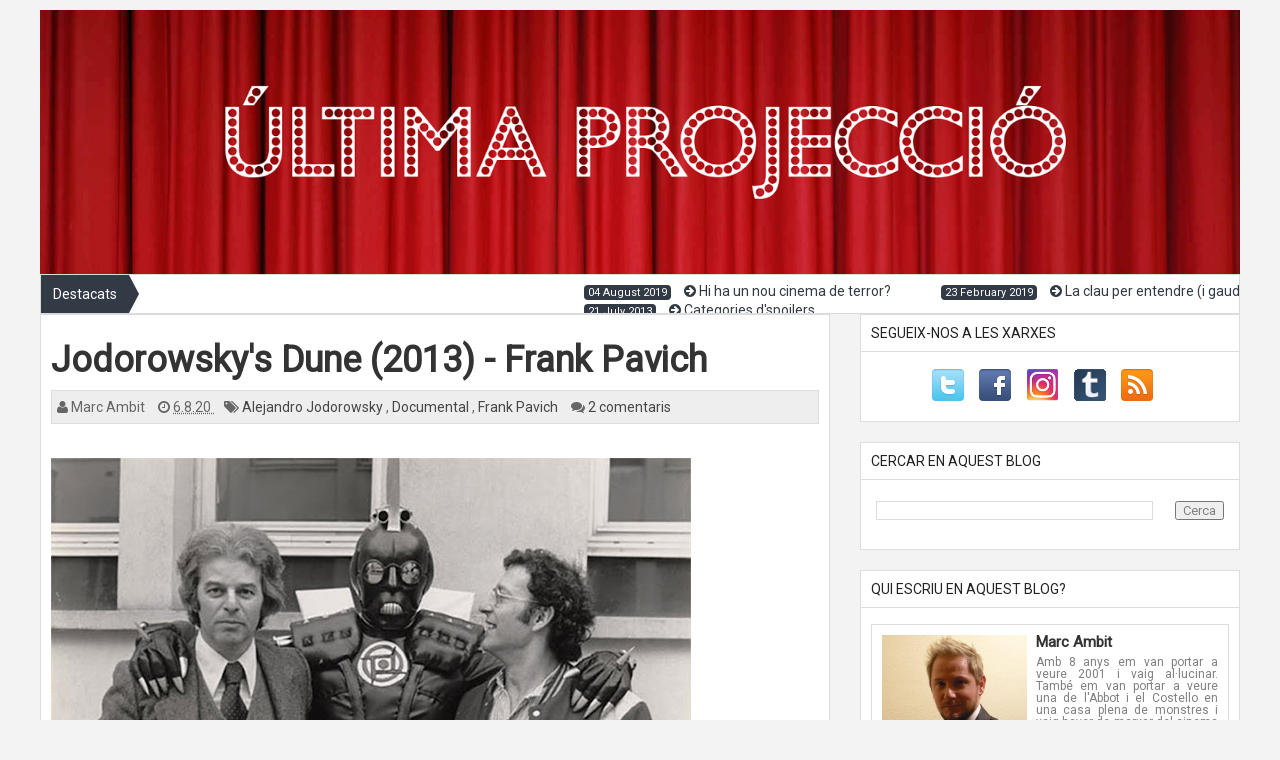

--- FILE ---
content_type: text/javascript; charset=UTF-8
request_url: https://ultimaprojeccio.blogspot.com/feeds/posts/default/-/Frank%20Pavich?alt=json-in-script&callback=related_results_labels_thumbs&max-results=6
body_size: 6646
content:
// API callback
related_results_labels_thumbs({"version":"1.0","encoding":"UTF-8","feed":{"xmlns":"http://www.w3.org/2005/Atom","xmlns$openSearch":"http://a9.com/-/spec/opensearchrss/1.0/","xmlns$blogger":"http://schemas.google.com/blogger/2008","xmlns$georss":"http://www.georss.org/georss","xmlns$gd":"http://schemas.google.com/g/2005","xmlns$thr":"http://purl.org/syndication/thread/1.0","id":{"$t":"tag:blogger.com,1999:blog-70845581229463641"},"updated":{"$t":"2025-10-04T12:48:04.455+02:00"},"category":[{"term":"Sèries"},{"term":"Drama"},{"term":"Actors"},{"term":"Humor"},{"term":"Actrius"},{"term":"Ciència ficció"},{"term":"Terror"},{"term":"Trivial"},{"term":"Comèdia"},{"term":"Documental"},{"term":"Escenes mítiques"},{"term":"Animació"},{"term":"Suspens"},{"term":"Directors"},{"term":"BSO"},{"term":"notícies"},{"term":"Kubrick"},{"term":"Llista Kobal"},{"term":"pòsters"},{"term":"retrats"},{"term":"Werner Herzog"},{"term":"Premis"},{"term":"fantasia"},{"term":"Aventures"},{"term":"zombies"},{"term":"la peli de..."},{"term":"musical"},{"term":"Obra mestra"},{"term":"fx"},{"term":"irreconeixibles"},{"term":"Oscars"},{"term":"Superherois"},{"term":"amistats de cinema"},{"term":"memorabilia"},{"term":"sobrevalorada"},{"term":"Acció"},{"term":"natura"},{"term":"dolenta"},{"term":"localitzacions"},{"term":"Biopic"},{"term":"fotogrames"},{"term":"teoria cinematogràfica"},{"term":"1ers amors"},{"term":"Espionatge"},{"term":"Netflix"},{"term":"star wars"},{"term":"In love with..."},{"term":"Martin Scorsese"},{"term":"Oscars 2016"},{"term":"charlie brooker"},{"term":"divendres"},{"term":":"},{"term":"Golden Globes"},{"term":"LGBT"},{"term":"Thriller"},{"term":"efectesvisuals"},{"term":"festivals"},{"term":"noms de personatges"},{"term":"psycho killers"},{"term":"Game of Thrones"},{"term":"James Bond"},{"term":"Oscars 2017"},{"term":"Quentin Tarantino"},{"term":"Steven Spielberg"},{"term":"alien"},{"term":"darrera les càmeres"},{"term":"imatges terrorífiques"},{"term":"remake"},{"term":"Art"},{"term":"Cine Test"},{"term":"Escenes d'enamorament"},{"term":"Famosos llegint"},{"term":"Les nostres pel·lícules '10'"},{"term":"Llibres"},{"term":"Western"},{"term":"crítitag"},{"term":"edward hopper"},{"term":"filmografia"},{"term":"guilty pleasures"},{"term":"teatre"},{"term":"Andrei Tarkovsky"},{"term":"Batman"},{"term":"Cate Blanchett"},{"term":"Christopher Nolan"},{"term":"Cinema negre"},{"term":"Denis Villeneuve"},{"term":"Festival Sitges"},{"term":"Frederick Wiseman"},{"term":"Ghibli"},{"term":"Jake Gyllenhaal"},{"term":"Jean Vigo"},{"term":"Lars Von Trier"},{"term":"Marti Noxon"},{"term":"Narciso Ibáñez Serrador"},{"term":"Neil Cross"},{"term":"Rob Lowe"},{"term":"Sally Wainwright"},{"term":"Susanne Bier"},{"term":"The Wachowskis"},{"term":"Tom Hardy"},{"term":"Wim Wenders"},{"term":"black mirror"},{"term":"cinemes"},{"term":"còmic"},{"term":"disney"},{"term":"escenes de pluja"},{"term":"mascotes"},{"term":"orson welles"},{"term":"pintura"},{"term":"the end"},{"term":"tramposa"},{"term":"Agnès Varda"},{"term":"Alfred Hitchcock"},{"term":"Amy Adams"},{"term":"Autisme"},{"term":"Boris Kaufman"},{"term":"Bruce Miller"},{"term":"Cançó final"},{"term":"Charles Chaplin"},{"term":"Damien Chazelle"},{"term":"Dan Gilroy"},{"term":"David Cronenberg"},{"term":"David Simon"},{"term":"Elisabeth Moss"},{"term":"Emma Stone"},{"term":"Esport"},{"term":"Famílies de cine"},{"term":"Festival In-Edit"},{"term":"Ficció interactiva"},{"term":"Fotografia"},{"term":"Hannah Gadsby"},{"term":"Indiana Jones"},{"term":"Javier Olivares"},{"term":"Jazz"},{"term":"Jean Renoir"},{"term":"Jill Soloway"},{"term":"Joan Crawford"},{"term":"John Williams"},{"term":"Karyn Kusama"},{"term":"Leonardo DiCaprio"},{"term":"Luis Buñuel"},{"term":"Margaret Atwood"},{"term":"Oscar Isaac"},{"term":"Oscars 2015"},{"term":"Pablo Olivares"},{"term":"Peter Berg"},{"term":"Ricky Gervais"},{"term":"Ridley Scott"},{"term":"Robert Pattinson"},{"term":"Sam Esmail"},{"term":"Sant Jordi"},{"term":"Sarah Paulson"},{"term":"Scarlett Johansson"},{"term":"Stanley Kubrick"},{"term":"Tatuatges"},{"term":"The Office"},{"term":"Tom Cruise"},{"term":"Toni Collete"},{"term":"Yeon Sang-Ho"},{"term":"cinema experimental"},{"term":"enamoraments cinematogràfics"},{"term":"exposició"},{"term":"famosos al metro"},{"term":"fans"},{"term":"fauxgos"},{"term":"frasesmitiques"},{"term":"friki"},{"term":"gàngsters"},{"term":"halloween"},{"term":"hitchcock"},{"term":"julie andrews"},{"term":"leos carax"},{"term":"merchandising"},{"term":"miyazaki"},{"term":"periodisme"},{"term":"poesia"},{"term":"politica"},{"term":"shakespeare"},{"term":"star trek"},{"term":"surf"},{"term":"surrealisme"},{"term":"ulls"},{"term":"webs de cinema"},{"term":"2001"},{"term":"2011"},{"term":"Adam Brody"},{"term":"Adam Driver"},{"term":"Alain Resnais"},{"term":"Alan Poul"},{"term":"Alan Rickman"},{"term":"Albert Serra"},{"term":"Alberto Rodríguez"},{"term":"Alec Guinness"},{"term":"Alejandro G. Iñárritu"},{"term":"Alejandro Jodorowsky"},{"term":"Aleksandr Dovzhenko"},{"term":"Aleksandr Sokurov"},{"term":"Alex Garland"},{"term":"Alfonso Cuarón"},{"term":"Ali Abbasi"},{"term":"Alicia MacDonald"},{"term":"Almodóvar"},{"term":"Amy Schumer"},{"term":"Andrew Jarecki"},{"term":"Andy Samberg"},{"term":"Aneesh Chaganty"},{"term":"Aneil Karia"},{"term":"Anne Bjørnstad"},{"term":"Anne-Sophie Mutter"},{"term":"Annette Benning"},{"term":"Ari Aster"},{"term":"Austin Winsberg"},{"term":"Ayelet Waldman"},{"term":"Baran Bo Odar"},{"term":"Barry Jenkins"},{"term":"Basil Poledouris"},{"term":"Basil Radford"},{"term":"Bastien Ughetto"},{"term":"Bela Lugosi"},{"term":"Ben Affleck"},{"term":"Ben Ketai"},{"term":"Ben Sinclair"},{"term":"Bergman"},{"term":"Berto Romero"},{"term":"Bill Condon"},{"term":"Bob Persichetti"},{"term":"Bobby Cannavale"},{"term":"Bohemian Rhapsody"},{"term":"Brad Pitt"},{"term":"Brandon Cronenberg"},{"term":"Brian Dennehy"},{"term":"Brian Lazarte"},{"term":"Brian Yorkey"},{"term":"Brit Marling"},{"term":"British Independent Film Awards"},{"term":"Bruce Chatwin"},{"term":"Bruce Willis"},{"term":"Bryan Singer"},{"term":"Callie Khouri"},{"term":"Caminants cap a l'horitzó"},{"term":"Cannes 2016"},{"term":"Cannon Films"},{"term":"Carter Burwell"},{"term":"Cary Fukunaga"},{"term":"Celia Johnson"},{"term":"Chad Hodge"},{"term":"Charlie Kaufman"},{"term":"Charly Clive"},{"term":"Chloë Grace Moretz"},{"term":"Chris Hemsworth"},{"term":"Chris Landreth"},{"term":"Chris Marker"},{"term":"Chris Pine"},{"term":"Chris Smith"},{"term":"Christopher Eccleston"},{"term":"Christopher McQuarrie"},{"term":"Christopher Walken"},{"term":"Claire Danes"},{"term":"Claire Denis"},{"term":"Clara Segura"},{"term":"Clint Eastwood"},{"term":"Clément Cogitore"},{"term":"Colin Trevorrow"},{"term":"Connie Britton"},{"term":"Cortazar"},{"term":"Craig Mazin"},{"term":"Cush Jumbo"},{"term":"Daisy Coulam"},{"term":"Dakota Fanning"},{"term":"Dan Fogelman"},{"term":"Dan Trachtenberg"},{"term":"Daniel Brühl"},{"term":"Daniel Brülh"},{"term":"Dario Argento"},{"term":"Darren Criss"},{"term":"David Austin"},{"term":"David Fincher"},{"term":"David Lean"},{"term":"David Mackenzie"},{"term":"David O. Russell"},{"term":"David Robert Mitchell"},{"term":"David Tennant"},{"term":"Dennis O'Rourke"},{"term":"Dennis Widmyer"},{"term":"Don Cheadle"},{"term":"Donald Glover"},{"term":"Dziga Vertov"},{"term":"Ealing"},{"term":"Edgar Reitz"},{"term":"Edgar Wright"},{"term":"Edi Gathegi"},{"term":"Eilif Skodvin"},{"term":"Eli Horowitz"},{"term":"Elia Kazan"},{"term":"Elizabeth Banks"},{"term":"Emeric Pressburger"},{"term":"Eric Kripke"},{"term":"Ethan Hawke"},{"term":"Evan Johnson"},{"term":"Evangeline Lilly"},{"term":"Evangelion"},{"term":"F.W.Murnau"},{"term":"Fals documental"},{"term":"Fellini"},{"term":"Filosofia"},{"term":"Frank Capra"},{"term":"Frank Pavich"},{"term":"Françoise Fabian"},{"term":"Fred Armisen"},{"term":"Fritz Lang"},{"term":"Gabriel Axel"},{"term":"Gainax"},{"term":"Galder Gaztelu-Urrutia"},{"term":"Galen Johnson"},{"term":"George Clooney"},{"term":"George Michael"},{"term":"George Miller"},{"term":"Germans Lumière"},{"term":"Germans Weinstein"},{"term":"Greg Daniels"},{"term":"Guillaume Desjardins"},{"term":"Guionistes"},{"term":"Guy Maddin"},{"term":"HBO"},{"term":"Hans Zimmer"},{"term":"Hayden Panettiere"},{"term":"Henry Cavill"},{"term":"Herbert Ross"},{"term":"Howie Mandel"},{"term":"Hunter Schafer"},{"term":"Ian McKellen"},{"term":"Idris Elba"},{"term":"Ingmar Bergman"},{"term":"Interestelar"},{"term":"Isabelle Huppert"},{"term":"Ivo Caprino"},{"term":"J.C. Chandor"},{"term":"J.J. Abrams. George Lucas"},{"term":"J.K. Simmons"},{"term":"JR"},{"term":"Jake Szymanski"},{"term":"James Cameron"},{"term":"James Gray"},{"term":"James Lee Hernandez"},{"term":"James Mangold"},{"term":"James McAvoy"},{"term":"Jane Levy"},{"term":"Jannik Tai Mosholt"},{"term":"Jantje Friese"},{"term":"Jean-Luc Godard"},{"term":"Jean-Marc Vallée"},{"term":"Jean-Xavier de Lestrade"},{"term":"Jeffrey Tambor"},{"term":"Jenji Kohan"},{"term":"Jennifer Lawrence"},{"term":"Jennifer Phang"},{"term":"Jeppe Gjervig Gram"},{"term":"Jesse Armstrong"},{"term":"Jesse Eisenberg"},{"term":"Jessica Chastain"},{"term":"Jim Jarmush"},{"term":"Joe Swanberg"},{"term":"John Berger"},{"term":"John Cleese"},{"term":"John Krasinski"},{"term":"John Malkovich"},{"term":"John Ridley"},{"term":"Joko Anwar"},{"term":"Jon Favreau"},{"term":"Jon Hamm"},{"term":"Jonathan Glazer"},{"term":"Jonathan Levine"},{"term":"Jordan Peele"},{"term":"Jordi Galcerán"},{"term":"Josh O'Connor"},{"term":"Josh Tomas"},{"term":"Josh Whedon"},{"term":"Julia Roberts"},{"term":"Julian Rosefeldt"},{"term":"Julianne Moore"},{"term":"Juliette Binoche"},{"term":"Jurassic Park"},{"term":"Justin Marks"},{"term":"Justin Webster"},{"term":"Jérémy Bernard"},{"term":"Kasper Collin"},{"term":"Katie Dippold"},{"term":"Katja Blichfeld"},{"term":"Kerry Washington"},{"term":"Kevin Bacon"},{"term":"Kevin Kolsch"},{"term":"Kevin Spacey"},{"term":"Kill Bill"},{"term":"Kit Harington"},{"term":"Kristen Stewart"},{"term":"La La Land"},{"term":"Laura Linney"},{"term":"Laura Poitras"},{"term":"Laura Ricciardi"},{"term":"Lena Dunham"},{"term":"Leni Riefenstahl"},{"term":"Lenny Abrahamson"},{"term":"Les sèries més frikis de la història de la TV"},{"term":"León Simiani"},{"term":"Liam Neeson"},{"term":"Liberace"},{"term":"Lily Collins"},{"term":"Lisa Cholodenko"},{"term":"Liz Tigelaar"},{"term":"Lluís Alcarazo"},{"term":"Louie CK"},{"term":"Luca Guadagnino"},{"term":"Luke Evans"},{"term":"Lynn Shelton"},{"term":"M. Night Shyamalan"},{"term":"M.I.A."},{"term":"M.Night Shyamalan"},{"term":"Makoto Shinkai"},{"term":"Mamoru Hosoda"},{"term":"Manuel Huerga"},{"term":"Margaret Lockwood"},{"term":"Margo Martindale"},{"term":"Marianne Faithfull"},{"term":"Mark Hartley"},{"term":"Mark Ruffalo"},{"term":"Martin Freeman"},{"term":"Martin Lund"},{"term":"Mary Harron"},{"term":"Mary Steenburgen"},{"term":"María Barroso"},{"term":"María Fernanda D'Ocón"},{"term":"Mat Whitecross"},{"term":"Matt Ross"},{"term":"Matthew Vaughn"},{"term":"Matthew Weiner"},{"term":"Maya Deren"},{"term":"Melissa Rosenberg"},{"term":"Mercedes Ruehl"},{"term":"Merritt Wever"},{"term":"Micah Bloomberg"},{"term":"Michael Chabon"},{"term":"Michael Dudok de Wit"},{"term":"Michael Gambon"},{"term":"Michael Haneke"},{"term":"Michael J. Fox"},{"term":"Michael Powell"},{"term":"Michael Redgrave"},{"term":"Michael Sheen"},{"term":"Michaela Coel"},{"term":"Michelangelo Antonioni"},{"term":"Mick Jackson"},{"term":"Misión Imposible"},{"term":"Mockumentary"},{"term":"Moda"},{"term":"Moebius"},{"term":"Moira Demos"},{"term":"Morten Tyldum"},{"term":"Murray Miller"},{"term":"Música"},{"term":"Narciso Ibáñez Menta"},{"term":"Naunton Wayne"},{"term":"Neorealisme"},{"term":"Nicholas Ray"},{"term":"Nick Antosca"},{"term":"Nick Broomfield"},{"term":"Nicolas Cage"},{"term":"Noah Baumbach"},{"term":"Noah Hawley"},{"term":"Nouvelle Vague"},{"term":"Olafur Eliasson"},{"term":"Oliver Laxe"},{"term":"Olivia Colman"},{"term":"Olivier Assayas"},{"term":"Olympia Dukakis"},{"term":"Oscars 2011"},{"term":"Otmara Marrero"},{"term":"Pamela Adlon"},{"term":"Pau Freixas"},{"term":"Paul Verhoeven"},{"term":"Pawel Pawlikowski"},{"term":"Peter Michael Dowd"},{"term":"Peter Ramsey"},{"term":"Peyton Reed"},{"term":"Política"},{"term":"Powers Boothe"},{"term":"Rachel Weisz"},{"term":"Radiohead"},{"term":"Rafael Cobos"},{"term":"Raúl Ruiz"},{"term":"Reese Witherspoon"},{"term":"René Russo"},{"term":"Rian Johnson"},{"term":"Ricardo de Gracia"},{"term":"Richard Dormer"},{"term":"Richard Price"},{"term":"Richard Shepard"},{"term":"Robert Eggers"},{"term":"Robert Hamer"},{"term":"Roberto Rossellini"},{"term":"Rod Serling"},{"term":"Rodney Rothman"},{"term":"Rodrigo Cortés"},{"term":"Roger Coma"},{"term":"Roger Gual"},{"term":"Ron Howard"},{"term":"Rooney Mara"},{"term":"Rose Byrne"},{"term":"Ruben Östlund"},{"term":"Ruth Wilson"},{"term":"Ryan Gosling"},{"term":"Ryan Larkin"},{"term":"Ryan Murphy"},{"term":"Ryan White"},{"term":"Ryuichi Sakamoto"},{"term":"Sam Garbarski"},{"term":"Sam Levinson"},{"term":"Sam Mendes"},{"term":"Sam Smith"},{"term":"Samuel Bodin"},{"term":"Samuel L. Jackson"},{"term":"Sandeep Parikh"},{"term":"Sandra Bullock"},{"term":"Sarah Gadon"},{"term":"Sarah Gertrude Shapiro"},{"term":"Sarah Polley"},{"term":"Sarah Snook"},{"term":"Satyajit Ray"},{"term":"Sean Penn"},{"term":"Sergei Eisenstein"},{"term":"Sergei Parajanov"},{"term":"Sherlock Holmes"},{"term":"Shinji Higuchi"},{"term":"Simon Donald"},{"term":"Simon Rich"},{"term":"Soderbergh"},{"term":"Sofie Gråbøl"},{"term":"Stanley Tucci"},{"term":"Stephen King"},{"term":"Stephen Loveridge"},{"term":"Steve Jobs"},{"term":"Steven Soderbergh"},{"term":"Steven Zaillian"},{"term":"Sue Lyon"},{"term":"Susannah Grant"},{"term":"Televisió"},{"term":"The Duffer Brothers"},{"term":"The Hobbit"},{"term":"The Spierig Brothers"},{"term":"Thomas Cailley"},{"term":"Thomas McCarthy"},{"term":"Tim Miller"},{"term":"Todd Haynes"},{"term":"Tom Ford"},{"term":"Tom Rob Smith"},{"term":"Tom Shankland"},{"term":"Toni Grisoni"},{"term":"Tony Jaa"},{"term":"Tony Scott"},{"term":"Toshio Masuda"},{"term":"Tracey Ullman"},{"term":"Travis Knight"},{"term":"Trevor Howard"},{"term":"Uzo Aduba"},{"term":"Verónica Echegui"},{"term":"Virgil Widrich"},{"term":"Vlas Parlapanides"},{"term":"Víctor García León"},{"term":"Will Forte"},{"term":"Willem Dafoe"},{"term":"Xapo Ortega"},{"term":"Xavier Artigas"},{"term":"Yorgos Lanthimos"},{"term":"Yoshinori Kanemori"},{"term":"Yvonne Strahovski"},{"term":"Zack Snyder"},{"term":"Zat Batmanglij"},{"term":"Zendaya"},{"term":"Zoë Kravitz"},{"term":"alçades"},{"term":"andrzej wajda"},{"term":"audrey hepburn"},{"term":"bafta"},{"term":"bernard herrmann"},{"term":"bo burnham"},{"term":"botigues cinèfiles"},{"term":"buster keaton"},{"term":"carol burnett"},{"term":"cartes de pel·lícula"},{"term":"catwoman"},{"term":"clark gable"},{"term":"cronenberg"},{"term":"dansa"},{"term":"demòcrates VS republicans"},{"term":"denúncia"},{"term":"derek cianfrance"},{"term":"destral"},{"term":"dia del treball"},{"term":"dickens"},{"term":"dilluns"},{"term":"discos d'actors i actrius"},{"term":"el resplandor"},{"term":"emmy"},{"term":"endless summer"},{"term":"enquesta"},{"term":"erotisme"},{"term":"eugene jarecki"},{"term":"frankenweenie"},{"term":"goya"},{"term":"hannibal"},{"term":"hannibal lecter"},{"term":"homenatge"},{"term":"in the flesh"},{"term":"jane campion"},{"term":"judicis"},{"term":"ken loach"},{"term":"literatura"},{"term":"lletreros"},{"term":"los pájaros"},{"term":"mad max"},{"term":"mads mikkelsen"},{"term":"marlon brando"},{"term":"matt damon"},{"term":"maurice jarre"},{"term":"michael douglas"},{"term":"michael jackson"},{"term":"moma"},{"term":"morts lamentables"},{"term":"màscares"},{"term":"mítica"},{"term":"natalie dormer"},{"term":"oz"},{"term":"parc"},{"term":"pastitx"},{"term":"peter bogdanovich"},{"term":"peter weir"},{"term":"primers diàlegs"},{"term":"programes de TV"},{"term":"prometheus"},{"term":"ray harryhausen"},{"term":"records cinèfils"},{"term":"rita moreno"},{"term":"roadmovie"},{"term":"robots"},{"term":"roma"},{"term":"seminaris"},{"term":"seqüeles"},{"term":"sessions fotogràfiques lamentables"},{"term":"sjostrom"},{"term":"sonrisas y lágrimas"},{"term":"sound of music"},{"term":"spielberg"},{"term":"spoilers"},{"term":"steve mcqueen"},{"term":"tecnologia"},{"term":"teen wolf"},{"term":"the fades"},{"term":"the shining"},{"term":"thomas vinterberg"},{"term":"tilda swinton"},{"term":"títols de crèdit"},{"term":"von trapp"},{"term":"witness"},{"term":"Éric Rohmer"}],"title":{"type":"text","$t":"L'última projecció"},"subtitle":{"type":"html","$t":""},"link":[{"rel":"http://schemas.google.com/g/2005#feed","type":"application/atom+xml","href":"https:\/\/ultimaprojeccio.blogspot.com\/feeds\/posts\/default"},{"rel":"self","type":"application/atom+xml","href":"https:\/\/www.blogger.com\/feeds\/70845581229463641\/posts\/default\/-\/Frank+Pavich?alt=json-in-script\u0026max-results=6"},{"rel":"alternate","type":"text/html","href":"https:\/\/ultimaprojeccio.blogspot.com\/search\/label\/Frank%20Pavich"},{"rel":"hub","href":"http://pubsubhubbub.appspot.com/"}],"author":[{"name":{"$t":"Marc Ambit"},"uri":{"$t":"http:\/\/www.blogger.com\/profile\/00947278325680175394"},"email":{"$t":"noreply@blogger.com"},"gd$image":{"rel":"http://schemas.google.com/g/2005#thumbnail","width":"32","height":"24","src":"\/\/blogger.googleusercontent.com\/img\/b\/R29vZ2xl\/AVvXsEgYpa8inN6Juzn_uqdozEwiResklMYGLn3C3igHF8-MOzGZgIvTS1DYK9WBY6eoQN5IQO7mFKZK7vo4u2oHnzfIV4-mdQWJAqUhczDsr65ZZZ31q-hqXHOHzp8ozUzKDA\/s220\/P1110458.JPG"}}],"generator":{"version":"7.00","uri":"http://www.blogger.com","$t":"Blogger"},"openSearch$totalResults":{"$t":"1"},"openSearch$startIndex":{"$t":"1"},"openSearch$itemsPerPage":{"$t":"6"},"entry":[{"id":{"$t":"tag:blogger.com,1999:blog-70845581229463641.post-9217026293126925793"},"published":{"$t":"2020-08-06T11:20:00.005+02:00"},"updated":{"$t":"2020-08-06T11:20:57.240+02:00"},"category":[{"scheme":"http://www.blogger.com/atom/ns#","term":"Alejandro Jodorowsky"},{"scheme":"http://www.blogger.com/atom/ns#","term":"Documental"},{"scheme":"http://www.blogger.com/atom/ns#","term":"Frank Pavich"}],"title":{"type":"text","$t":"Jodorowsky's Dune (2013) - Frank Pavich"},"summary":{"type":"text","$t":"L'Alejandro Jodorowsky va empendre, als anys 70, un macroprojecte vital absolutament hiperbòlic consistent en l'adaptació de la nissaga de novel·les de ciència ficció Dune del Frank Herbert al cinema. El projecte mai es va completar, però aquest documental complaent i reverencial cap a l'Alejandro explica com va anar el procés des de la perspectiva, fonamentalment, del seu creador, i de diversos "},"link":[{"rel":"replies","type":"application/atom+xml","href":"https:\/\/ultimaprojeccio.blogspot.com\/feeds\/9217026293126925793\/comments\/default","title":"Comentaris del missatge"},{"rel":"replies","type":"text/html","href":"https:\/\/www.blogger.com\/comment\/fullpage\/post\/70845581229463641\/9217026293126925793","title":"2 comentaris"},{"rel":"edit","type":"application/atom+xml","href":"https:\/\/www.blogger.com\/feeds\/70845581229463641\/posts\/default\/9217026293126925793"},{"rel":"self","type":"application/atom+xml","href":"https:\/\/www.blogger.com\/feeds\/70845581229463641\/posts\/default\/9217026293126925793"},{"rel":"alternate","type":"text/html","href":"https:\/\/ultimaprojeccio.blogspot.com\/2020\/08\/jodorowskys-dune-2013-frank-pavich.html","title":"Jodorowsky's Dune (2013) - Frank Pavich"}],"author":[{"name":{"$t":"Marc Ambit"},"uri":{"$t":"http:\/\/www.blogger.com\/profile\/00947278325680175394"},"email":{"$t":"noreply@blogger.com"},"gd$image":{"rel":"http://schemas.google.com/g/2005#thumbnail","width":"32","height":"24","src":"\/\/blogger.googleusercontent.com\/img\/b\/R29vZ2xl\/AVvXsEgYpa8inN6Juzn_uqdozEwiResklMYGLn3C3igHF8-MOzGZgIvTS1DYK9WBY6eoQN5IQO7mFKZK7vo4u2oHnzfIV4-mdQWJAqUhczDsr65ZZZ31q-hqXHOHzp8ozUzKDA\/s220\/P1110458.JPG"}}],"media$thumbnail":{"xmlns$media":"http://search.yahoo.com/mrss/","url":"https:\/\/blogger.googleusercontent.com\/img\/b\/R29vZ2xl\/AVvXsEi-6S9Du0QHi_zwizsXNRbJ97JHR-RGHcICWiY3MmiOMGZ4rIj-qHZJF_DAGDYLSeLha3m3SCOmo8PQDoiOk-PgCXthlFvidEOapLE7TLr3lgd2ZinyF-QRuLlXCfqXrG6DVML0kb7El1k\/s72-c\/3.jpg","height":"72","width":"72"},"thr$total":{"$t":"2"}}]}});

--- FILE ---
content_type: text/javascript; charset=UTF-8
request_url: https://ultimaprojeccio.blogspot.com/feeds/posts/default/-/Alejandro%20Jodorowsky?alt=json-in-script&callback=related_results_labels_thumbs&max-results=6
body_size: 6645
content:
// API callback
related_results_labels_thumbs({"version":"1.0","encoding":"UTF-8","feed":{"xmlns":"http://www.w3.org/2005/Atom","xmlns$openSearch":"http://a9.com/-/spec/opensearchrss/1.0/","xmlns$blogger":"http://schemas.google.com/blogger/2008","xmlns$georss":"http://www.georss.org/georss","xmlns$gd":"http://schemas.google.com/g/2005","xmlns$thr":"http://purl.org/syndication/thread/1.0","id":{"$t":"tag:blogger.com,1999:blog-70845581229463641"},"updated":{"$t":"2025-10-04T12:48:04.455+02:00"},"category":[{"term":"Sèries"},{"term":"Drama"},{"term":"Actors"},{"term":"Humor"},{"term":"Actrius"},{"term":"Ciència ficció"},{"term":"Terror"},{"term":"Trivial"},{"term":"Comèdia"},{"term":"Documental"},{"term":"Escenes mítiques"},{"term":"Animació"},{"term":"Suspens"},{"term":"Directors"},{"term":"BSO"},{"term":"notícies"},{"term":"Kubrick"},{"term":"Llista Kobal"},{"term":"pòsters"},{"term":"retrats"},{"term":"Werner Herzog"},{"term":"Premis"},{"term":"fantasia"},{"term":"Aventures"},{"term":"zombies"},{"term":"la peli de..."},{"term":"musical"},{"term":"Obra mestra"},{"term":"fx"},{"term":"irreconeixibles"},{"term":"Oscars"},{"term":"Superherois"},{"term":"amistats de cinema"},{"term":"memorabilia"},{"term":"sobrevalorada"},{"term":"Acció"},{"term":"natura"},{"term":"dolenta"},{"term":"localitzacions"},{"term":"Biopic"},{"term":"fotogrames"},{"term":"teoria cinematogràfica"},{"term":"1ers amors"},{"term":"Espionatge"},{"term":"Netflix"},{"term":"star wars"},{"term":"In love with..."},{"term":"Martin Scorsese"},{"term":"Oscars 2016"},{"term":"charlie brooker"},{"term":"divendres"},{"term":":"},{"term":"Golden Globes"},{"term":"LGBT"},{"term":"Thriller"},{"term":"efectesvisuals"},{"term":"festivals"},{"term":"noms de personatges"},{"term":"psycho killers"},{"term":"Game of Thrones"},{"term":"James Bond"},{"term":"Oscars 2017"},{"term":"Quentin Tarantino"},{"term":"Steven Spielberg"},{"term":"alien"},{"term":"darrera les càmeres"},{"term":"imatges terrorífiques"},{"term":"remake"},{"term":"Art"},{"term":"Cine Test"},{"term":"Escenes d'enamorament"},{"term":"Famosos llegint"},{"term":"Les nostres pel·lícules '10'"},{"term":"Llibres"},{"term":"Western"},{"term":"crítitag"},{"term":"edward hopper"},{"term":"filmografia"},{"term":"guilty pleasures"},{"term":"teatre"},{"term":"Andrei Tarkovsky"},{"term":"Batman"},{"term":"Cate Blanchett"},{"term":"Christopher Nolan"},{"term":"Cinema negre"},{"term":"Denis Villeneuve"},{"term":"Festival Sitges"},{"term":"Frederick Wiseman"},{"term":"Ghibli"},{"term":"Jake Gyllenhaal"},{"term":"Jean Vigo"},{"term":"Lars Von Trier"},{"term":"Marti Noxon"},{"term":"Narciso Ibáñez Serrador"},{"term":"Neil Cross"},{"term":"Rob Lowe"},{"term":"Sally Wainwright"},{"term":"Susanne Bier"},{"term":"The Wachowskis"},{"term":"Tom Hardy"},{"term":"Wim Wenders"},{"term":"black mirror"},{"term":"cinemes"},{"term":"còmic"},{"term":"disney"},{"term":"escenes de pluja"},{"term":"mascotes"},{"term":"orson welles"},{"term":"pintura"},{"term":"the end"},{"term":"tramposa"},{"term":"Agnès Varda"},{"term":"Alfred Hitchcock"},{"term":"Amy Adams"},{"term":"Autisme"},{"term":"Boris Kaufman"},{"term":"Bruce Miller"},{"term":"Cançó final"},{"term":"Charles Chaplin"},{"term":"Damien Chazelle"},{"term":"Dan Gilroy"},{"term":"David Cronenberg"},{"term":"David Simon"},{"term":"Elisabeth Moss"},{"term":"Emma Stone"},{"term":"Esport"},{"term":"Famílies de cine"},{"term":"Festival In-Edit"},{"term":"Ficció interactiva"},{"term":"Fotografia"},{"term":"Hannah Gadsby"},{"term":"Indiana Jones"},{"term":"Javier Olivares"},{"term":"Jazz"},{"term":"Jean Renoir"},{"term":"Jill Soloway"},{"term":"Joan Crawford"},{"term":"John Williams"},{"term":"Karyn Kusama"},{"term":"Leonardo DiCaprio"},{"term":"Luis Buñuel"},{"term":"Margaret Atwood"},{"term":"Oscar Isaac"},{"term":"Oscars 2015"},{"term":"Pablo Olivares"},{"term":"Peter Berg"},{"term":"Ricky Gervais"},{"term":"Ridley Scott"},{"term":"Robert Pattinson"},{"term":"Sam Esmail"},{"term":"Sant Jordi"},{"term":"Sarah Paulson"},{"term":"Scarlett Johansson"},{"term":"Stanley Kubrick"},{"term":"Tatuatges"},{"term":"The Office"},{"term":"Tom Cruise"},{"term":"Toni Collete"},{"term":"Yeon Sang-Ho"},{"term":"cinema experimental"},{"term":"enamoraments cinematogràfics"},{"term":"exposició"},{"term":"famosos al metro"},{"term":"fans"},{"term":"fauxgos"},{"term":"frasesmitiques"},{"term":"friki"},{"term":"gàngsters"},{"term":"halloween"},{"term":"hitchcock"},{"term":"julie andrews"},{"term":"leos carax"},{"term":"merchandising"},{"term":"miyazaki"},{"term":"periodisme"},{"term":"poesia"},{"term":"politica"},{"term":"shakespeare"},{"term":"star trek"},{"term":"surf"},{"term":"surrealisme"},{"term":"ulls"},{"term":"webs de cinema"},{"term":"2001"},{"term":"2011"},{"term":"Adam Brody"},{"term":"Adam Driver"},{"term":"Alain Resnais"},{"term":"Alan Poul"},{"term":"Alan Rickman"},{"term":"Albert Serra"},{"term":"Alberto Rodríguez"},{"term":"Alec Guinness"},{"term":"Alejandro G. Iñárritu"},{"term":"Alejandro Jodorowsky"},{"term":"Aleksandr Dovzhenko"},{"term":"Aleksandr Sokurov"},{"term":"Alex Garland"},{"term":"Alfonso Cuarón"},{"term":"Ali Abbasi"},{"term":"Alicia MacDonald"},{"term":"Almodóvar"},{"term":"Amy Schumer"},{"term":"Andrew Jarecki"},{"term":"Andy Samberg"},{"term":"Aneesh Chaganty"},{"term":"Aneil Karia"},{"term":"Anne Bjørnstad"},{"term":"Anne-Sophie Mutter"},{"term":"Annette Benning"},{"term":"Ari Aster"},{"term":"Austin Winsberg"},{"term":"Ayelet Waldman"},{"term":"Baran Bo Odar"},{"term":"Barry Jenkins"},{"term":"Basil Poledouris"},{"term":"Basil Radford"},{"term":"Bastien Ughetto"},{"term":"Bela Lugosi"},{"term":"Ben Affleck"},{"term":"Ben Ketai"},{"term":"Ben Sinclair"},{"term":"Bergman"},{"term":"Berto Romero"},{"term":"Bill Condon"},{"term":"Bob Persichetti"},{"term":"Bobby Cannavale"},{"term":"Bohemian Rhapsody"},{"term":"Brad Pitt"},{"term":"Brandon Cronenberg"},{"term":"Brian Dennehy"},{"term":"Brian Lazarte"},{"term":"Brian Yorkey"},{"term":"Brit Marling"},{"term":"British Independent Film Awards"},{"term":"Bruce Chatwin"},{"term":"Bruce Willis"},{"term":"Bryan Singer"},{"term":"Callie Khouri"},{"term":"Caminants cap a l'horitzó"},{"term":"Cannes 2016"},{"term":"Cannon Films"},{"term":"Carter Burwell"},{"term":"Cary Fukunaga"},{"term":"Celia Johnson"},{"term":"Chad Hodge"},{"term":"Charlie Kaufman"},{"term":"Charly Clive"},{"term":"Chloë Grace Moretz"},{"term":"Chris Hemsworth"},{"term":"Chris Landreth"},{"term":"Chris Marker"},{"term":"Chris Pine"},{"term":"Chris Smith"},{"term":"Christopher Eccleston"},{"term":"Christopher McQuarrie"},{"term":"Christopher Walken"},{"term":"Claire Danes"},{"term":"Claire Denis"},{"term":"Clara Segura"},{"term":"Clint Eastwood"},{"term":"Clément Cogitore"},{"term":"Colin Trevorrow"},{"term":"Connie Britton"},{"term":"Cortazar"},{"term":"Craig Mazin"},{"term":"Cush Jumbo"},{"term":"Daisy Coulam"},{"term":"Dakota Fanning"},{"term":"Dan Fogelman"},{"term":"Dan Trachtenberg"},{"term":"Daniel Brühl"},{"term":"Daniel Brülh"},{"term":"Dario Argento"},{"term":"Darren Criss"},{"term":"David Austin"},{"term":"David Fincher"},{"term":"David Lean"},{"term":"David Mackenzie"},{"term":"David O. Russell"},{"term":"David Robert Mitchell"},{"term":"David Tennant"},{"term":"Dennis O'Rourke"},{"term":"Dennis Widmyer"},{"term":"Don Cheadle"},{"term":"Donald Glover"},{"term":"Dziga Vertov"},{"term":"Ealing"},{"term":"Edgar Reitz"},{"term":"Edgar Wright"},{"term":"Edi Gathegi"},{"term":"Eilif Skodvin"},{"term":"Eli Horowitz"},{"term":"Elia Kazan"},{"term":"Elizabeth Banks"},{"term":"Emeric Pressburger"},{"term":"Eric Kripke"},{"term":"Ethan Hawke"},{"term":"Evan Johnson"},{"term":"Evangeline Lilly"},{"term":"Evangelion"},{"term":"F.W.Murnau"},{"term":"Fals documental"},{"term":"Fellini"},{"term":"Filosofia"},{"term":"Frank Capra"},{"term":"Frank Pavich"},{"term":"Françoise Fabian"},{"term":"Fred Armisen"},{"term":"Fritz Lang"},{"term":"Gabriel Axel"},{"term":"Gainax"},{"term":"Galder Gaztelu-Urrutia"},{"term":"Galen Johnson"},{"term":"George Clooney"},{"term":"George Michael"},{"term":"George Miller"},{"term":"Germans Lumière"},{"term":"Germans Weinstein"},{"term":"Greg Daniels"},{"term":"Guillaume Desjardins"},{"term":"Guionistes"},{"term":"Guy Maddin"},{"term":"HBO"},{"term":"Hans Zimmer"},{"term":"Hayden Panettiere"},{"term":"Henry Cavill"},{"term":"Herbert Ross"},{"term":"Howie Mandel"},{"term":"Hunter Schafer"},{"term":"Ian McKellen"},{"term":"Idris Elba"},{"term":"Ingmar Bergman"},{"term":"Interestelar"},{"term":"Isabelle Huppert"},{"term":"Ivo Caprino"},{"term":"J.C. Chandor"},{"term":"J.J. Abrams. George Lucas"},{"term":"J.K. Simmons"},{"term":"JR"},{"term":"Jake Szymanski"},{"term":"James Cameron"},{"term":"James Gray"},{"term":"James Lee Hernandez"},{"term":"James Mangold"},{"term":"James McAvoy"},{"term":"Jane Levy"},{"term":"Jannik Tai Mosholt"},{"term":"Jantje Friese"},{"term":"Jean-Luc Godard"},{"term":"Jean-Marc Vallée"},{"term":"Jean-Xavier de Lestrade"},{"term":"Jeffrey Tambor"},{"term":"Jenji Kohan"},{"term":"Jennifer Lawrence"},{"term":"Jennifer Phang"},{"term":"Jeppe Gjervig Gram"},{"term":"Jesse Armstrong"},{"term":"Jesse Eisenberg"},{"term":"Jessica Chastain"},{"term":"Jim Jarmush"},{"term":"Joe Swanberg"},{"term":"John Berger"},{"term":"John Cleese"},{"term":"John Krasinski"},{"term":"John Malkovich"},{"term":"John Ridley"},{"term":"Joko Anwar"},{"term":"Jon Favreau"},{"term":"Jon Hamm"},{"term":"Jonathan Glazer"},{"term":"Jonathan Levine"},{"term":"Jordan Peele"},{"term":"Jordi Galcerán"},{"term":"Josh O'Connor"},{"term":"Josh Tomas"},{"term":"Josh Whedon"},{"term":"Julia Roberts"},{"term":"Julian Rosefeldt"},{"term":"Julianne Moore"},{"term":"Juliette Binoche"},{"term":"Jurassic Park"},{"term":"Justin Marks"},{"term":"Justin Webster"},{"term":"Jérémy Bernard"},{"term":"Kasper Collin"},{"term":"Katie Dippold"},{"term":"Katja Blichfeld"},{"term":"Kerry Washington"},{"term":"Kevin Bacon"},{"term":"Kevin Kolsch"},{"term":"Kevin Spacey"},{"term":"Kill Bill"},{"term":"Kit Harington"},{"term":"Kristen Stewart"},{"term":"La La Land"},{"term":"Laura Linney"},{"term":"Laura Poitras"},{"term":"Laura Ricciardi"},{"term":"Lena Dunham"},{"term":"Leni Riefenstahl"},{"term":"Lenny Abrahamson"},{"term":"Les sèries més frikis de la història de la TV"},{"term":"León Simiani"},{"term":"Liam Neeson"},{"term":"Liberace"},{"term":"Lily Collins"},{"term":"Lisa Cholodenko"},{"term":"Liz Tigelaar"},{"term":"Lluís Alcarazo"},{"term":"Louie CK"},{"term":"Luca Guadagnino"},{"term":"Luke Evans"},{"term":"Lynn Shelton"},{"term":"M. Night Shyamalan"},{"term":"M.I.A."},{"term":"M.Night Shyamalan"},{"term":"Makoto Shinkai"},{"term":"Mamoru Hosoda"},{"term":"Manuel Huerga"},{"term":"Margaret Lockwood"},{"term":"Margo Martindale"},{"term":"Marianne Faithfull"},{"term":"Mark Hartley"},{"term":"Mark Ruffalo"},{"term":"Martin Freeman"},{"term":"Martin Lund"},{"term":"Mary Harron"},{"term":"Mary Steenburgen"},{"term":"María Barroso"},{"term":"María Fernanda D'Ocón"},{"term":"Mat Whitecross"},{"term":"Matt Ross"},{"term":"Matthew Vaughn"},{"term":"Matthew Weiner"},{"term":"Maya Deren"},{"term":"Melissa Rosenberg"},{"term":"Mercedes Ruehl"},{"term":"Merritt Wever"},{"term":"Micah Bloomberg"},{"term":"Michael Chabon"},{"term":"Michael Dudok de Wit"},{"term":"Michael Gambon"},{"term":"Michael Haneke"},{"term":"Michael J. Fox"},{"term":"Michael Powell"},{"term":"Michael Redgrave"},{"term":"Michael Sheen"},{"term":"Michaela Coel"},{"term":"Michelangelo Antonioni"},{"term":"Mick Jackson"},{"term":"Misión Imposible"},{"term":"Mockumentary"},{"term":"Moda"},{"term":"Moebius"},{"term":"Moira Demos"},{"term":"Morten Tyldum"},{"term":"Murray Miller"},{"term":"Música"},{"term":"Narciso Ibáñez Menta"},{"term":"Naunton Wayne"},{"term":"Neorealisme"},{"term":"Nicholas Ray"},{"term":"Nick Antosca"},{"term":"Nick Broomfield"},{"term":"Nicolas Cage"},{"term":"Noah Baumbach"},{"term":"Noah Hawley"},{"term":"Nouvelle Vague"},{"term":"Olafur Eliasson"},{"term":"Oliver Laxe"},{"term":"Olivia Colman"},{"term":"Olivier Assayas"},{"term":"Olympia Dukakis"},{"term":"Oscars 2011"},{"term":"Otmara Marrero"},{"term":"Pamela Adlon"},{"term":"Pau Freixas"},{"term":"Paul Verhoeven"},{"term":"Pawel Pawlikowski"},{"term":"Peter Michael Dowd"},{"term":"Peter Ramsey"},{"term":"Peyton Reed"},{"term":"Política"},{"term":"Powers Boothe"},{"term":"Rachel Weisz"},{"term":"Radiohead"},{"term":"Rafael Cobos"},{"term":"Raúl Ruiz"},{"term":"Reese Witherspoon"},{"term":"René Russo"},{"term":"Rian Johnson"},{"term":"Ricardo de Gracia"},{"term":"Richard Dormer"},{"term":"Richard Price"},{"term":"Richard Shepard"},{"term":"Robert Eggers"},{"term":"Robert Hamer"},{"term":"Roberto Rossellini"},{"term":"Rod Serling"},{"term":"Rodney Rothman"},{"term":"Rodrigo Cortés"},{"term":"Roger Coma"},{"term":"Roger Gual"},{"term":"Ron Howard"},{"term":"Rooney Mara"},{"term":"Rose Byrne"},{"term":"Ruben Östlund"},{"term":"Ruth Wilson"},{"term":"Ryan Gosling"},{"term":"Ryan Larkin"},{"term":"Ryan Murphy"},{"term":"Ryan White"},{"term":"Ryuichi Sakamoto"},{"term":"Sam Garbarski"},{"term":"Sam Levinson"},{"term":"Sam Mendes"},{"term":"Sam Smith"},{"term":"Samuel Bodin"},{"term":"Samuel L. Jackson"},{"term":"Sandeep Parikh"},{"term":"Sandra Bullock"},{"term":"Sarah Gadon"},{"term":"Sarah Gertrude Shapiro"},{"term":"Sarah Polley"},{"term":"Sarah Snook"},{"term":"Satyajit Ray"},{"term":"Sean Penn"},{"term":"Sergei Eisenstein"},{"term":"Sergei Parajanov"},{"term":"Sherlock Holmes"},{"term":"Shinji Higuchi"},{"term":"Simon Donald"},{"term":"Simon Rich"},{"term":"Soderbergh"},{"term":"Sofie Gråbøl"},{"term":"Stanley Tucci"},{"term":"Stephen King"},{"term":"Stephen Loveridge"},{"term":"Steve Jobs"},{"term":"Steven Soderbergh"},{"term":"Steven Zaillian"},{"term":"Sue Lyon"},{"term":"Susannah Grant"},{"term":"Televisió"},{"term":"The Duffer Brothers"},{"term":"The Hobbit"},{"term":"The Spierig Brothers"},{"term":"Thomas Cailley"},{"term":"Thomas McCarthy"},{"term":"Tim Miller"},{"term":"Todd Haynes"},{"term":"Tom Ford"},{"term":"Tom Rob Smith"},{"term":"Tom Shankland"},{"term":"Toni Grisoni"},{"term":"Tony Jaa"},{"term":"Tony Scott"},{"term":"Toshio Masuda"},{"term":"Tracey Ullman"},{"term":"Travis Knight"},{"term":"Trevor Howard"},{"term":"Uzo Aduba"},{"term":"Verónica Echegui"},{"term":"Virgil Widrich"},{"term":"Vlas Parlapanides"},{"term":"Víctor García León"},{"term":"Will Forte"},{"term":"Willem Dafoe"},{"term":"Xapo Ortega"},{"term":"Xavier Artigas"},{"term":"Yorgos Lanthimos"},{"term":"Yoshinori Kanemori"},{"term":"Yvonne Strahovski"},{"term":"Zack Snyder"},{"term":"Zat Batmanglij"},{"term":"Zendaya"},{"term":"Zoë Kravitz"},{"term":"alçades"},{"term":"andrzej wajda"},{"term":"audrey hepburn"},{"term":"bafta"},{"term":"bernard herrmann"},{"term":"bo burnham"},{"term":"botigues cinèfiles"},{"term":"buster keaton"},{"term":"carol burnett"},{"term":"cartes de pel·lícula"},{"term":"catwoman"},{"term":"clark gable"},{"term":"cronenberg"},{"term":"dansa"},{"term":"demòcrates VS republicans"},{"term":"denúncia"},{"term":"derek cianfrance"},{"term":"destral"},{"term":"dia del treball"},{"term":"dickens"},{"term":"dilluns"},{"term":"discos d'actors i actrius"},{"term":"el resplandor"},{"term":"emmy"},{"term":"endless summer"},{"term":"enquesta"},{"term":"erotisme"},{"term":"eugene jarecki"},{"term":"frankenweenie"},{"term":"goya"},{"term":"hannibal"},{"term":"hannibal lecter"},{"term":"homenatge"},{"term":"in the flesh"},{"term":"jane campion"},{"term":"judicis"},{"term":"ken loach"},{"term":"literatura"},{"term":"lletreros"},{"term":"los pájaros"},{"term":"mad max"},{"term":"mads mikkelsen"},{"term":"marlon brando"},{"term":"matt damon"},{"term":"maurice jarre"},{"term":"michael douglas"},{"term":"michael jackson"},{"term":"moma"},{"term":"morts lamentables"},{"term":"màscares"},{"term":"mítica"},{"term":"natalie dormer"},{"term":"oz"},{"term":"parc"},{"term":"pastitx"},{"term":"peter bogdanovich"},{"term":"peter weir"},{"term":"primers diàlegs"},{"term":"programes de TV"},{"term":"prometheus"},{"term":"ray harryhausen"},{"term":"records cinèfils"},{"term":"rita moreno"},{"term":"roadmovie"},{"term":"robots"},{"term":"roma"},{"term":"seminaris"},{"term":"seqüeles"},{"term":"sessions fotogràfiques lamentables"},{"term":"sjostrom"},{"term":"sonrisas y lágrimas"},{"term":"sound of music"},{"term":"spielberg"},{"term":"spoilers"},{"term":"steve mcqueen"},{"term":"tecnologia"},{"term":"teen wolf"},{"term":"the fades"},{"term":"the shining"},{"term":"thomas vinterberg"},{"term":"tilda swinton"},{"term":"títols de crèdit"},{"term":"von trapp"},{"term":"witness"},{"term":"Éric Rohmer"}],"title":{"type":"text","$t":"L'última projecció"},"subtitle":{"type":"html","$t":""},"link":[{"rel":"http://schemas.google.com/g/2005#feed","type":"application/atom+xml","href":"https:\/\/ultimaprojeccio.blogspot.com\/feeds\/posts\/default"},{"rel":"self","type":"application/atom+xml","href":"https:\/\/www.blogger.com\/feeds\/70845581229463641\/posts\/default\/-\/Alejandro+Jodorowsky?alt=json-in-script\u0026max-results=6"},{"rel":"alternate","type":"text/html","href":"https:\/\/ultimaprojeccio.blogspot.com\/search\/label\/Alejandro%20Jodorowsky"},{"rel":"hub","href":"http://pubsubhubbub.appspot.com/"}],"author":[{"name":{"$t":"Marc Ambit"},"uri":{"$t":"http:\/\/www.blogger.com\/profile\/00947278325680175394"},"email":{"$t":"noreply@blogger.com"},"gd$image":{"rel":"http://schemas.google.com/g/2005#thumbnail","width":"32","height":"24","src":"\/\/blogger.googleusercontent.com\/img\/b\/R29vZ2xl\/AVvXsEgYpa8inN6Juzn_uqdozEwiResklMYGLn3C3igHF8-MOzGZgIvTS1DYK9WBY6eoQN5IQO7mFKZK7vo4u2oHnzfIV4-mdQWJAqUhczDsr65ZZZ31q-hqXHOHzp8ozUzKDA\/s220\/P1110458.JPG"}}],"generator":{"version":"7.00","uri":"http://www.blogger.com","$t":"Blogger"},"openSearch$totalResults":{"$t":"1"},"openSearch$startIndex":{"$t":"1"},"openSearch$itemsPerPage":{"$t":"6"},"entry":[{"id":{"$t":"tag:blogger.com,1999:blog-70845581229463641.post-9217026293126925793"},"published":{"$t":"2020-08-06T11:20:00.005+02:00"},"updated":{"$t":"2020-08-06T11:20:57.240+02:00"},"category":[{"scheme":"http://www.blogger.com/atom/ns#","term":"Alejandro Jodorowsky"},{"scheme":"http://www.blogger.com/atom/ns#","term":"Documental"},{"scheme":"http://www.blogger.com/atom/ns#","term":"Frank Pavich"}],"title":{"type":"text","$t":"Jodorowsky's Dune (2013) - Frank Pavich"},"summary":{"type":"text","$t":"L'Alejandro Jodorowsky va empendre, als anys 70, un macroprojecte vital absolutament hiperbòlic consistent en l'adaptació de la nissaga de novel·les de ciència ficció Dune del Frank Herbert al cinema. El projecte mai es va completar, però aquest documental complaent i reverencial cap a l'Alejandro explica com va anar el procés des de la perspectiva, fonamentalment, del seu creador, i de diversos "},"link":[{"rel":"replies","type":"application/atom+xml","href":"https:\/\/ultimaprojeccio.blogspot.com\/feeds\/9217026293126925793\/comments\/default","title":"Comentaris del missatge"},{"rel":"replies","type":"text/html","href":"https:\/\/www.blogger.com\/comment\/fullpage\/post\/70845581229463641\/9217026293126925793","title":"2 comentaris"},{"rel":"edit","type":"application/atom+xml","href":"https:\/\/www.blogger.com\/feeds\/70845581229463641\/posts\/default\/9217026293126925793"},{"rel":"self","type":"application/atom+xml","href":"https:\/\/www.blogger.com\/feeds\/70845581229463641\/posts\/default\/9217026293126925793"},{"rel":"alternate","type":"text/html","href":"https:\/\/ultimaprojeccio.blogspot.com\/2020\/08\/jodorowskys-dune-2013-frank-pavich.html","title":"Jodorowsky's Dune (2013) - Frank Pavich"}],"author":[{"name":{"$t":"Marc Ambit"},"uri":{"$t":"http:\/\/www.blogger.com\/profile\/00947278325680175394"},"email":{"$t":"noreply@blogger.com"},"gd$image":{"rel":"http://schemas.google.com/g/2005#thumbnail","width":"32","height":"24","src":"\/\/blogger.googleusercontent.com\/img\/b\/R29vZ2xl\/AVvXsEgYpa8inN6Juzn_uqdozEwiResklMYGLn3C3igHF8-MOzGZgIvTS1DYK9WBY6eoQN5IQO7mFKZK7vo4u2oHnzfIV4-mdQWJAqUhczDsr65ZZZ31q-hqXHOHzp8ozUzKDA\/s220\/P1110458.JPG"}}],"media$thumbnail":{"xmlns$media":"http://search.yahoo.com/mrss/","url":"https:\/\/blogger.googleusercontent.com\/img\/b\/R29vZ2xl\/AVvXsEi-6S9Du0QHi_zwizsXNRbJ97JHR-RGHcICWiY3MmiOMGZ4rIj-qHZJF_DAGDYLSeLha3m3SCOmo8PQDoiOk-PgCXthlFvidEOapLE7TLr3lgd2ZinyF-QRuLlXCfqXrG6DVML0kb7El1k\/s72-c\/3.jpg","height":"72","width":"72"},"thr$total":{"$t":"2"}}]}});

--- FILE ---
content_type: text/javascript; charset=UTF-8
request_url: https://ultimaprojeccio.blogspot.com/feeds/posts/default/-/Documental?alt=json-in-script&callback=related_results_labels_thumbs&max-results=6
body_size: 9512
content:
// API callback
related_results_labels_thumbs({"version":"1.0","encoding":"UTF-8","feed":{"xmlns":"http://www.w3.org/2005/Atom","xmlns$openSearch":"http://a9.com/-/spec/opensearchrss/1.0/","xmlns$blogger":"http://schemas.google.com/blogger/2008","xmlns$georss":"http://www.georss.org/georss","xmlns$gd":"http://schemas.google.com/g/2005","xmlns$thr":"http://purl.org/syndication/thread/1.0","id":{"$t":"tag:blogger.com,1999:blog-70845581229463641"},"updated":{"$t":"2025-10-04T12:48:04.455+02:00"},"category":[{"term":"Sèries"},{"term":"Drama"},{"term":"Actors"},{"term":"Humor"},{"term":"Actrius"},{"term":"Ciència ficció"},{"term":"Terror"},{"term":"Trivial"},{"term":"Comèdia"},{"term":"Documental"},{"term":"Escenes mítiques"},{"term":"Animació"},{"term":"Suspens"},{"term":"Directors"},{"term":"BSO"},{"term":"notícies"},{"term":"Kubrick"},{"term":"Llista Kobal"},{"term":"pòsters"},{"term":"retrats"},{"term":"Werner Herzog"},{"term":"Premis"},{"term":"fantasia"},{"term":"Aventures"},{"term":"zombies"},{"term":"la peli de..."},{"term":"musical"},{"term":"Obra mestra"},{"term":"fx"},{"term":"irreconeixibles"},{"term":"Oscars"},{"term":"Superherois"},{"term":"amistats de cinema"},{"term":"memorabilia"},{"term":"sobrevalorada"},{"term":"Acció"},{"term":"natura"},{"term":"dolenta"},{"term":"localitzacions"},{"term":"Biopic"},{"term":"fotogrames"},{"term":"teoria cinematogràfica"},{"term":"1ers amors"},{"term":"Espionatge"},{"term":"Netflix"},{"term":"star wars"},{"term":"In love with..."},{"term":"Martin Scorsese"},{"term":"Oscars 2016"},{"term":"charlie brooker"},{"term":"divendres"},{"term":":"},{"term":"Golden Globes"},{"term":"LGBT"},{"term":"Thriller"},{"term":"efectesvisuals"},{"term":"festivals"},{"term":"noms de personatges"},{"term":"psycho killers"},{"term":"Game of Thrones"},{"term":"James Bond"},{"term":"Oscars 2017"},{"term":"Quentin Tarantino"},{"term":"Steven Spielberg"},{"term":"alien"},{"term":"darrera les càmeres"},{"term":"imatges terrorífiques"},{"term":"remake"},{"term":"Art"},{"term":"Cine Test"},{"term":"Escenes d'enamorament"},{"term":"Famosos llegint"},{"term":"Les nostres pel·lícules '10'"},{"term":"Llibres"},{"term":"Western"},{"term":"crítitag"},{"term":"edward hopper"},{"term":"filmografia"},{"term":"guilty pleasures"},{"term":"teatre"},{"term":"Andrei Tarkovsky"},{"term":"Batman"},{"term":"Cate Blanchett"},{"term":"Christopher Nolan"},{"term":"Cinema negre"},{"term":"Denis Villeneuve"},{"term":"Festival Sitges"},{"term":"Frederick Wiseman"},{"term":"Ghibli"},{"term":"Jake Gyllenhaal"},{"term":"Jean Vigo"},{"term":"Lars Von Trier"},{"term":"Marti Noxon"},{"term":"Narciso Ibáñez Serrador"},{"term":"Neil Cross"},{"term":"Rob Lowe"},{"term":"Sally Wainwright"},{"term":"Susanne Bier"},{"term":"The Wachowskis"},{"term":"Tom Hardy"},{"term":"Wim Wenders"},{"term":"black mirror"},{"term":"cinemes"},{"term":"còmic"},{"term":"disney"},{"term":"escenes de pluja"},{"term":"mascotes"},{"term":"orson welles"},{"term":"pintura"},{"term":"the end"},{"term":"tramposa"},{"term":"Agnès Varda"},{"term":"Alfred Hitchcock"},{"term":"Amy Adams"},{"term":"Autisme"},{"term":"Boris Kaufman"},{"term":"Bruce Miller"},{"term":"Cançó final"},{"term":"Charles Chaplin"},{"term":"Damien Chazelle"},{"term":"Dan Gilroy"},{"term":"David Cronenberg"},{"term":"David Simon"},{"term":"Elisabeth Moss"},{"term":"Emma Stone"},{"term":"Esport"},{"term":"Famílies de cine"},{"term":"Festival In-Edit"},{"term":"Ficció interactiva"},{"term":"Fotografia"},{"term":"Hannah Gadsby"},{"term":"Indiana Jones"},{"term":"Javier Olivares"},{"term":"Jazz"},{"term":"Jean Renoir"},{"term":"Jill Soloway"},{"term":"Joan Crawford"},{"term":"John Williams"},{"term":"Karyn Kusama"},{"term":"Leonardo DiCaprio"},{"term":"Luis Buñuel"},{"term":"Margaret Atwood"},{"term":"Oscar Isaac"},{"term":"Oscars 2015"},{"term":"Pablo Olivares"},{"term":"Peter Berg"},{"term":"Ricky Gervais"},{"term":"Ridley Scott"},{"term":"Robert Pattinson"},{"term":"Sam Esmail"},{"term":"Sant Jordi"},{"term":"Sarah Paulson"},{"term":"Scarlett Johansson"},{"term":"Stanley Kubrick"},{"term":"Tatuatges"},{"term":"The Office"},{"term":"Tom Cruise"},{"term":"Toni Collete"},{"term":"Yeon Sang-Ho"},{"term":"cinema experimental"},{"term":"enamoraments cinematogràfics"},{"term":"exposició"},{"term":"famosos al metro"},{"term":"fans"},{"term":"fauxgos"},{"term":"frasesmitiques"},{"term":"friki"},{"term":"gàngsters"},{"term":"halloween"},{"term":"hitchcock"},{"term":"julie andrews"},{"term":"leos carax"},{"term":"merchandising"},{"term":"miyazaki"},{"term":"periodisme"},{"term":"poesia"},{"term":"politica"},{"term":"shakespeare"},{"term":"star trek"},{"term":"surf"},{"term":"surrealisme"},{"term":"ulls"},{"term":"webs de cinema"},{"term":"2001"},{"term":"2011"},{"term":"Adam Brody"},{"term":"Adam Driver"},{"term":"Alain Resnais"},{"term":"Alan Poul"},{"term":"Alan Rickman"},{"term":"Albert Serra"},{"term":"Alberto Rodríguez"},{"term":"Alec Guinness"},{"term":"Alejandro G. Iñárritu"},{"term":"Alejandro Jodorowsky"},{"term":"Aleksandr Dovzhenko"},{"term":"Aleksandr Sokurov"},{"term":"Alex Garland"},{"term":"Alfonso Cuarón"},{"term":"Ali Abbasi"},{"term":"Alicia MacDonald"},{"term":"Almodóvar"},{"term":"Amy Schumer"},{"term":"Andrew Jarecki"},{"term":"Andy Samberg"},{"term":"Aneesh Chaganty"},{"term":"Aneil Karia"},{"term":"Anne Bjørnstad"},{"term":"Anne-Sophie Mutter"},{"term":"Annette Benning"},{"term":"Ari Aster"},{"term":"Austin Winsberg"},{"term":"Ayelet Waldman"},{"term":"Baran Bo Odar"},{"term":"Barry Jenkins"},{"term":"Basil Poledouris"},{"term":"Basil Radford"},{"term":"Bastien Ughetto"},{"term":"Bela Lugosi"},{"term":"Ben Affleck"},{"term":"Ben Ketai"},{"term":"Ben Sinclair"},{"term":"Bergman"},{"term":"Berto Romero"},{"term":"Bill Condon"},{"term":"Bob Persichetti"},{"term":"Bobby Cannavale"},{"term":"Bohemian Rhapsody"},{"term":"Brad Pitt"},{"term":"Brandon Cronenberg"},{"term":"Brian Dennehy"},{"term":"Brian Lazarte"},{"term":"Brian Yorkey"},{"term":"Brit Marling"},{"term":"British Independent Film Awards"},{"term":"Bruce Chatwin"},{"term":"Bruce Willis"},{"term":"Bryan Singer"},{"term":"Callie Khouri"},{"term":"Caminants cap a l'horitzó"},{"term":"Cannes 2016"},{"term":"Cannon Films"},{"term":"Carter Burwell"},{"term":"Cary Fukunaga"},{"term":"Celia Johnson"},{"term":"Chad Hodge"},{"term":"Charlie Kaufman"},{"term":"Charly Clive"},{"term":"Chloë Grace Moretz"},{"term":"Chris Hemsworth"},{"term":"Chris Landreth"},{"term":"Chris Marker"},{"term":"Chris Pine"},{"term":"Chris Smith"},{"term":"Christopher Eccleston"},{"term":"Christopher McQuarrie"},{"term":"Christopher Walken"},{"term":"Claire Danes"},{"term":"Claire Denis"},{"term":"Clara Segura"},{"term":"Clint Eastwood"},{"term":"Clément Cogitore"},{"term":"Colin Trevorrow"},{"term":"Connie Britton"},{"term":"Cortazar"},{"term":"Craig Mazin"},{"term":"Cush Jumbo"},{"term":"Daisy Coulam"},{"term":"Dakota Fanning"},{"term":"Dan Fogelman"},{"term":"Dan Trachtenberg"},{"term":"Daniel Brühl"},{"term":"Daniel Brülh"},{"term":"Dario Argento"},{"term":"Darren Criss"},{"term":"David Austin"},{"term":"David Fincher"},{"term":"David Lean"},{"term":"David Mackenzie"},{"term":"David O. Russell"},{"term":"David Robert Mitchell"},{"term":"David Tennant"},{"term":"Dennis O'Rourke"},{"term":"Dennis Widmyer"},{"term":"Don Cheadle"},{"term":"Donald Glover"},{"term":"Dziga Vertov"},{"term":"Ealing"},{"term":"Edgar Reitz"},{"term":"Edgar Wright"},{"term":"Edi Gathegi"},{"term":"Eilif Skodvin"},{"term":"Eli Horowitz"},{"term":"Elia Kazan"},{"term":"Elizabeth Banks"},{"term":"Emeric Pressburger"},{"term":"Eric Kripke"},{"term":"Ethan Hawke"},{"term":"Evan Johnson"},{"term":"Evangeline Lilly"},{"term":"Evangelion"},{"term":"F.W.Murnau"},{"term":"Fals documental"},{"term":"Fellini"},{"term":"Filosofia"},{"term":"Frank Capra"},{"term":"Frank Pavich"},{"term":"Françoise Fabian"},{"term":"Fred Armisen"},{"term":"Fritz Lang"},{"term":"Gabriel Axel"},{"term":"Gainax"},{"term":"Galder Gaztelu-Urrutia"},{"term":"Galen Johnson"},{"term":"George Clooney"},{"term":"George Michael"},{"term":"George Miller"},{"term":"Germans Lumière"},{"term":"Germans Weinstein"},{"term":"Greg Daniels"},{"term":"Guillaume Desjardins"},{"term":"Guionistes"},{"term":"Guy Maddin"},{"term":"HBO"},{"term":"Hans Zimmer"},{"term":"Hayden Panettiere"},{"term":"Henry Cavill"},{"term":"Herbert Ross"},{"term":"Howie Mandel"},{"term":"Hunter Schafer"},{"term":"Ian McKellen"},{"term":"Idris Elba"},{"term":"Ingmar Bergman"},{"term":"Interestelar"},{"term":"Isabelle Huppert"},{"term":"Ivo Caprino"},{"term":"J.C. Chandor"},{"term":"J.J. Abrams. George Lucas"},{"term":"J.K. Simmons"},{"term":"JR"},{"term":"Jake Szymanski"},{"term":"James Cameron"},{"term":"James Gray"},{"term":"James Lee Hernandez"},{"term":"James Mangold"},{"term":"James McAvoy"},{"term":"Jane Levy"},{"term":"Jannik Tai Mosholt"},{"term":"Jantje Friese"},{"term":"Jean-Luc Godard"},{"term":"Jean-Marc Vallée"},{"term":"Jean-Xavier de Lestrade"},{"term":"Jeffrey Tambor"},{"term":"Jenji Kohan"},{"term":"Jennifer Lawrence"},{"term":"Jennifer Phang"},{"term":"Jeppe Gjervig Gram"},{"term":"Jesse Armstrong"},{"term":"Jesse Eisenberg"},{"term":"Jessica Chastain"},{"term":"Jim Jarmush"},{"term":"Joe Swanberg"},{"term":"John Berger"},{"term":"John Cleese"},{"term":"John Krasinski"},{"term":"John Malkovich"},{"term":"John Ridley"},{"term":"Joko Anwar"},{"term":"Jon Favreau"},{"term":"Jon Hamm"},{"term":"Jonathan Glazer"},{"term":"Jonathan Levine"},{"term":"Jordan Peele"},{"term":"Jordi Galcerán"},{"term":"Josh O'Connor"},{"term":"Josh Tomas"},{"term":"Josh Whedon"},{"term":"Julia Roberts"},{"term":"Julian Rosefeldt"},{"term":"Julianne Moore"},{"term":"Juliette Binoche"},{"term":"Jurassic Park"},{"term":"Justin Marks"},{"term":"Justin Webster"},{"term":"Jérémy Bernard"},{"term":"Kasper Collin"},{"term":"Katie Dippold"},{"term":"Katja Blichfeld"},{"term":"Kerry Washington"},{"term":"Kevin Bacon"},{"term":"Kevin Kolsch"},{"term":"Kevin Spacey"},{"term":"Kill Bill"},{"term":"Kit Harington"},{"term":"Kristen Stewart"},{"term":"La La Land"},{"term":"Laura Linney"},{"term":"Laura Poitras"},{"term":"Laura Ricciardi"},{"term":"Lena Dunham"},{"term":"Leni Riefenstahl"},{"term":"Lenny Abrahamson"},{"term":"Les sèries més frikis de la història de la TV"},{"term":"León Simiani"},{"term":"Liam Neeson"},{"term":"Liberace"},{"term":"Lily Collins"},{"term":"Lisa Cholodenko"},{"term":"Liz Tigelaar"},{"term":"Lluís Alcarazo"},{"term":"Louie CK"},{"term":"Luca Guadagnino"},{"term":"Luke Evans"},{"term":"Lynn Shelton"},{"term":"M. Night Shyamalan"},{"term":"M.I.A."},{"term":"M.Night Shyamalan"},{"term":"Makoto Shinkai"},{"term":"Mamoru Hosoda"},{"term":"Manuel Huerga"},{"term":"Margaret Lockwood"},{"term":"Margo Martindale"},{"term":"Marianne Faithfull"},{"term":"Mark Hartley"},{"term":"Mark Ruffalo"},{"term":"Martin Freeman"},{"term":"Martin Lund"},{"term":"Mary Harron"},{"term":"Mary Steenburgen"},{"term":"María Barroso"},{"term":"María Fernanda D'Ocón"},{"term":"Mat Whitecross"},{"term":"Matt Ross"},{"term":"Matthew Vaughn"},{"term":"Matthew Weiner"},{"term":"Maya Deren"},{"term":"Melissa Rosenberg"},{"term":"Mercedes Ruehl"},{"term":"Merritt Wever"},{"term":"Micah Bloomberg"},{"term":"Michael Chabon"},{"term":"Michael Dudok de Wit"},{"term":"Michael Gambon"},{"term":"Michael Haneke"},{"term":"Michael J. Fox"},{"term":"Michael Powell"},{"term":"Michael Redgrave"},{"term":"Michael Sheen"},{"term":"Michaela Coel"},{"term":"Michelangelo Antonioni"},{"term":"Mick Jackson"},{"term":"Misión Imposible"},{"term":"Mockumentary"},{"term":"Moda"},{"term":"Moebius"},{"term":"Moira Demos"},{"term":"Morten Tyldum"},{"term":"Murray Miller"},{"term":"Música"},{"term":"Narciso Ibáñez Menta"},{"term":"Naunton Wayne"},{"term":"Neorealisme"},{"term":"Nicholas Ray"},{"term":"Nick Antosca"},{"term":"Nick Broomfield"},{"term":"Nicolas Cage"},{"term":"Noah Baumbach"},{"term":"Noah Hawley"},{"term":"Nouvelle Vague"},{"term":"Olafur Eliasson"},{"term":"Oliver Laxe"},{"term":"Olivia Colman"},{"term":"Olivier Assayas"},{"term":"Olympia Dukakis"},{"term":"Oscars 2011"},{"term":"Otmara Marrero"},{"term":"Pamela Adlon"},{"term":"Pau Freixas"},{"term":"Paul Verhoeven"},{"term":"Pawel Pawlikowski"},{"term":"Peter Michael Dowd"},{"term":"Peter Ramsey"},{"term":"Peyton Reed"},{"term":"Política"},{"term":"Powers Boothe"},{"term":"Rachel Weisz"},{"term":"Radiohead"},{"term":"Rafael Cobos"},{"term":"Raúl Ruiz"},{"term":"Reese Witherspoon"},{"term":"René Russo"},{"term":"Rian Johnson"},{"term":"Ricardo de Gracia"},{"term":"Richard Dormer"},{"term":"Richard Price"},{"term":"Richard Shepard"},{"term":"Robert Eggers"},{"term":"Robert Hamer"},{"term":"Roberto Rossellini"},{"term":"Rod Serling"},{"term":"Rodney Rothman"},{"term":"Rodrigo Cortés"},{"term":"Roger Coma"},{"term":"Roger Gual"},{"term":"Ron Howard"},{"term":"Rooney Mara"},{"term":"Rose Byrne"},{"term":"Ruben Östlund"},{"term":"Ruth Wilson"},{"term":"Ryan Gosling"},{"term":"Ryan Larkin"},{"term":"Ryan Murphy"},{"term":"Ryan White"},{"term":"Ryuichi Sakamoto"},{"term":"Sam Garbarski"},{"term":"Sam Levinson"},{"term":"Sam Mendes"},{"term":"Sam Smith"},{"term":"Samuel Bodin"},{"term":"Samuel L. Jackson"},{"term":"Sandeep Parikh"},{"term":"Sandra Bullock"},{"term":"Sarah Gadon"},{"term":"Sarah Gertrude Shapiro"},{"term":"Sarah Polley"},{"term":"Sarah Snook"},{"term":"Satyajit Ray"},{"term":"Sean Penn"},{"term":"Sergei Eisenstein"},{"term":"Sergei Parajanov"},{"term":"Sherlock Holmes"},{"term":"Shinji Higuchi"},{"term":"Simon Donald"},{"term":"Simon Rich"},{"term":"Soderbergh"},{"term":"Sofie Gråbøl"},{"term":"Stanley Tucci"},{"term":"Stephen King"},{"term":"Stephen Loveridge"},{"term":"Steve Jobs"},{"term":"Steven Soderbergh"},{"term":"Steven Zaillian"},{"term":"Sue Lyon"},{"term":"Susannah Grant"},{"term":"Televisió"},{"term":"The Duffer Brothers"},{"term":"The Hobbit"},{"term":"The Spierig Brothers"},{"term":"Thomas Cailley"},{"term":"Thomas McCarthy"},{"term":"Tim Miller"},{"term":"Todd Haynes"},{"term":"Tom Ford"},{"term":"Tom Rob Smith"},{"term":"Tom Shankland"},{"term":"Toni Grisoni"},{"term":"Tony Jaa"},{"term":"Tony Scott"},{"term":"Toshio Masuda"},{"term":"Tracey Ullman"},{"term":"Travis Knight"},{"term":"Trevor Howard"},{"term":"Uzo Aduba"},{"term":"Verónica Echegui"},{"term":"Virgil Widrich"},{"term":"Vlas Parlapanides"},{"term":"Víctor García León"},{"term":"Will Forte"},{"term":"Willem Dafoe"},{"term":"Xapo Ortega"},{"term":"Xavier Artigas"},{"term":"Yorgos Lanthimos"},{"term":"Yoshinori Kanemori"},{"term":"Yvonne Strahovski"},{"term":"Zack Snyder"},{"term":"Zat Batmanglij"},{"term":"Zendaya"},{"term":"Zoë Kravitz"},{"term":"alçades"},{"term":"andrzej wajda"},{"term":"audrey hepburn"},{"term":"bafta"},{"term":"bernard herrmann"},{"term":"bo burnham"},{"term":"botigues cinèfiles"},{"term":"buster keaton"},{"term":"carol burnett"},{"term":"cartes de pel·lícula"},{"term":"catwoman"},{"term":"clark gable"},{"term":"cronenberg"},{"term":"dansa"},{"term":"demòcrates VS republicans"},{"term":"denúncia"},{"term":"derek cianfrance"},{"term":"destral"},{"term":"dia del treball"},{"term":"dickens"},{"term":"dilluns"},{"term":"discos d'actors i actrius"},{"term":"el resplandor"},{"term":"emmy"},{"term":"endless summer"},{"term":"enquesta"},{"term":"erotisme"},{"term":"eugene jarecki"},{"term":"frankenweenie"},{"term":"goya"},{"term":"hannibal"},{"term":"hannibal lecter"},{"term":"homenatge"},{"term":"in the flesh"},{"term":"jane campion"},{"term":"judicis"},{"term":"ken loach"},{"term":"literatura"},{"term":"lletreros"},{"term":"los pájaros"},{"term":"mad max"},{"term":"mads mikkelsen"},{"term":"marlon brando"},{"term":"matt damon"},{"term":"maurice jarre"},{"term":"michael douglas"},{"term":"michael jackson"},{"term":"moma"},{"term":"morts lamentables"},{"term":"màscares"},{"term":"mítica"},{"term":"natalie dormer"},{"term":"oz"},{"term":"parc"},{"term":"pastitx"},{"term":"peter bogdanovich"},{"term":"peter weir"},{"term":"primers diàlegs"},{"term":"programes de TV"},{"term":"prometheus"},{"term":"ray harryhausen"},{"term":"records cinèfils"},{"term":"rita moreno"},{"term":"roadmovie"},{"term":"robots"},{"term":"roma"},{"term":"seminaris"},{"term":"seqüeles"},{"term":"sessions fotogràfiques lamentables"},{"term":"sjostrom"},{"term":"sonrisas y lágrimas"},{"term":"sound of music"},{"term":"spielberg"},{"term":"spoilers"},{"term":"steve mcqueen"},{"term":"tecnologia"},{"term":"teen wolf"},{"term":"the fades"},{"term":"the shining"},{"term":"thomas vinterberg"},{"term":"tilda swinton"},{"term":"títols de crèdit"},{"term":"von trapp"},{"term":"witness"},{"term":"Éric Rohmer"}],"title":{"type":"text","$t":"L'última projecció"},"subtitle":{"type":"html","$t":""},"link":[{"rel":"http://schemas.google.com/g/2005#feed","type":"application/atom+xml","href":"https:\/\/ultimaprojeccio.blogspot.com\/feeds\/posts\/default"},{"rel":"self","type":"application/atom+xml","href":"https:\/\/www.blogger.com\/feeds\/70845581229463641\/posts\/default\/-\/Documental?alt=json-in-script\u0026max-results=6"},{"rel":"alternate","type":"text/html","href":"https:\/\/ultimaprojeccio.blogspot.com\/search\/label\/Documental"},{"rel":"hub","href":"http://pubsubhubbub.appspot.com/"},{"rel":"next","type":"application/atom+xml","href":"https:\/\/www.blogger.com\/feeds\/70845581229463641\/posts\/default\/-\/Documental\/-\/Documental?alt=json-in-script\u0026start-index=7\u0026max-results=6"}],"author":[{"name":{"$t":"Marc Ambit"},"uri":{"$t":"http:\/\/www.blogger.com\/profile\/00947278325680175394"},"email":{"$t":"noreply@blogger.com"},"gd$image":{"rel":"http://schemas.google.com/g/2005#thumbnail","width":"32","height":"24","src":"\/\/blogger.googleusercontent.com\/img\/b\/R29vZ2xl\/AVvXsEgYpa8inN6Juzn_uqdozEwiResklMYGLn3C3igHF8-MOzGZgIvTS1DYK9WBY6eoQN5IQO7mFKZK7vo4u2oHnzfIV4-mdQWJAqUhczDsr65ZZZ31q-hqXHOHzp8ozUzKDA\/s220\/P1110458.JPG"}}],"generator":{"version":"7.00","uri":"http://www.blogger.com","$t":"Blogger"},"openSearch$totalResults":{"$t":"62"},"openSearch$startIndex":{"$t":"1"},"openSearch$itemsPerPage":{"$t":"6"},"entry":[{"id":{"$t":"tag:blogger.com,1999:blog-70845581229463641.post-1348080574758100532"},"published":{"$t":"2021-08-03T11:37:00.007+02:00"},"updated":{"$t":"2021-08-03T11:38:37.858+02:00"},"category":[{"scheme":"http://www.blogger.com/atom/ns#","term":"Documental"},{"scheme":"http://www.blogger.com/atom/ns#","term":"Kasper Collin"}],"title":{"type":"text","$t":"I called him Morgan (2016) - Kasper Collin"},"summary":{"type":"text","$t":"Magnífic documental musical, molt superior a la mitjana del gènere, gràcies a una gran habilitat visual per suplir la manca de material gràfic i a ser capaç d'explicar la història d'un geni creador (el trompetista Lee Morgan) posant en valor la figura de la dona que el va salvar de l'oblit i de les drogues (Helen Moore).Perquè, per una banda, allà on la majoria de documentals musicals busquen "},"link":[{"rel":"replies","type":"application/atom+xml","href":"https:\/\/ultimaprojeccio.blogspot.com\/feeds\/1348080574758100532\/comments\/default","title":"Comentaris del missatge"},{"rel":"replies","type":"text/html","href":"https:\/\/www.blogger.com\/comment\/fullpage\/post\/70845581229463641\/1348080574758100532","title":"0 comentaris"},{"rel":"edit","type":"application/atom+xml","href":"https:\/\/www.blogger.com\/feeds\/70845581229463641\/posts\/default\/1348080574758100532"},{"rel":"self","type":"application/atom+xml","href":"https:\/\/www.blogger.com\/feeds\/70845581229463641\/posts\/default\/1348080574758100532"},{"rel":"alternate","type":"text/html","href":"https:\/\/ultimaprojeccio.blogspot.com\/2021\/08\/i-called-him-morgan-2016-kasper-collin.html","title":"I called him Morgan (2016) - Kasper Collin"}],"author":[{"name":{"$t":"Marc Ambit"},"uri":{"$t":"http:\/\/www.blogger.com\/profile\/00947278325680175394"},"email":{"$t":"noreply@blogger.com"},"gd$image":{"rel":"http://schemas.google.com/g/2005#thumbnail","width":"32","height":"24","src":"\/\/blogger.googleusercontent.com\/img\/b\/R29vZ2xl\/AVvXsEgYpa8inN6Juzn_uqdozEwiResklMYGLn3C3igHF8-MOzGZgIvTS1DYK9WBY6eoQN5IQO7mFKZK7vo4u2oHnzfIV4-mdQWJAqUhczDsr65ZZZ31q-hqXHOHzp8ozUzKDA\/s220\/P1110458.JPG"}}],"media$thumbnail":{"xmlns$media":"http://search.yahoo.com/mrss/","url":"https:\/\/blogger.googleusercontent.com\/img\/b\/R29vZ2xl\/AVvXsEim3QbJvMthTqO5EKXCfkhWl9JEp0iZmAinQc1EcenV9B5fhcbgR9jeJubZ4caffW5GTei-KUNYJiCTUSdOmwri7MX952BK-UdkV8DZt00Wb1tGRJy_a5Ny7zt3wvQQSdH114iNft2EtX0\/s72-w320-h180-c\/AAAABUwEPpIfGEU6PgU-IE32x1ROjaHVvIgCj0VKsSWXmomI9IUAP1cexMYJsuFG-4Er4mPpZqtw6DB6lXYj66yKV7DNgmEd.jpg","height":"72","width":"72"},"thr$total":{"$t":"0"}},{"id":{"$t":"tag:blogger.com,1999:blog-70845581229463641.post-9217026293126925793"},"published":{"$t":"2020-08-06T11:20:00.005+02:00"},"updated":{"$t":"2020-08-06T11:20:57.240+02:00"},"category":[{"scheme":"http://www.blogger.com/atom/ns#","term":"Alejandro Jodorowsky"},{"scheme":"http://www.blogger.com/atom/ns#","term":"Documental"},{"scheme":"http://www.blogger.com/atom/ns#","term":"Frank Pavich"}],"title":{"type":"text","$t":"Jodorowsky's Dune (2013) - Frank Pavich"},"summary":{"type":"text","$t":"L'Alejandro Jodorowsky va empendre, als anys 70, un macroprojecte vital absolutament hiperbòlic consistent en l'adaptació de la nissaga de novel·les de ciència ficció Dune del Frank Herbert al cinema. El projecte mai es va completar, però aquest documental complaent i reverencial cap a l'Alejandro explica com va anar el procés des de la perspectiva, fonamentalment, del seu creador, i de diversos "},"link":[{"rel":"replies","type":"application/atom+xml","href":"https:\/\/ultimaprojeccio.blogspot.com\/feeds\/9217026293126925793\/comments\/default","title":"Comentaris del missatge"},{"rel":"replies","type":"text/html","href":"https:\/\/www.blogger.com\/comment\/fullpage\/post\/70845581229463641\/9217026293126925793","title":"2 comentaris"},{"rel":"edit","type":"application/atom+xml","href":"https:\/\/www.blogger.com\/feeds\/70845581229463641\/posts\/default\/9217026293126925793"},{"rel":"self","type":"application/atom+xml","href":"https:\/\/www.blogger.com\/feeds\/70845581229463641\/posts\/default\/9217026293126925793"},{"rel":"alternate","type":"text/html","href":"https:\/\/ultimaprojeccio.blogspot.com\/2020\/08\/jodorowskys-dune-2013-frank-pavich.html","title":"Jodorowsky's Dune (2013) - Frank Pavich"}],"author":[{"name":{"$t":"Marc Ambit"},"uri":{"$t":"http:\/\/www.blogger.com\/profile\/00947278325680175394"},"email":{"$t":"noreply@blogger.com"},"gd$image":{"rel":"http://schemas.google.com/g/2005#thumbnail","width":"32","height":"24","src":"\/\/blogger.googleusercontent.com\/img\/b\/R29vZ2xl\/AVvXsEgYpa8inN6Juzn_uqdozEwiResklMYGLn3C3igHF8-MOzGZgIvTS1DYK9WBY6eoQN5IQO7mFKZK7vo4u2oHnzfIV4-mdQWJAqUhczDsr65ZZZ31q-hqXHOHzp8ozUzKDA\/s220\/P1110458.JPG"}}],"media$thumbnail":{"xmlns$media":"http://search.yahoo.com/mrss/","url":"https:\/\/blogger.googleusercontent.com\/img\/b\/R29vZ2xl\/AVvXsEi-6S9Du0QHi_zwizsXNRbJ97JHR-RGHcICWiY3MmiOMGZ4rIj-qHZJF_DAGDYLSeLha3m3SCOmo8PQDoiOk-PgCXthlFvidEOapLE7TLr3lgd2ZinyF-QRuLlXCfqXrG6DVML0kb7El1k\/s72-c\/3.jpg","height":"72","width":"72"},"thr$total":{"$t":"2"}},{"id":{"$t":"tag:blogger.com,1999:blog-70845581229463641.post-6737542409616043146"},"published":{"$t":"2020-05-19T10:14:00.001+02:00"},"updated":{"$t":"2020-05-19T10:14:34.664+02:00"},"category":[{"scheme":"http://www.blogger.com/atom/ns#","term":"Documental"},{"scheme":"http://www.blogger.com/atom/ns#","term":"Esport"},{"scheme":"http://www.blogger.com/atom/ns#","term":"Sèries"}],"title":{"type":"text","$t":"The last dance (2020) - Jason Hehir (director)"},"summary":{"type":"text","$t":"\n\n\nNo deixa de ser un fet sorprenent que una sèrie documental d'esports centrada en un equip i un jugador pretèrits sigui la gran revelació serièfila de la temporada. (Hores d'ara, The last dance supera a Ciudadano Kane en les valoracions de Filmaffinity). I el cert és que els deu capítols de que es composa (i que Netflix, a diferència del que és habitual, ha anat alliberant setmanalment, dos "},"link":[{"rel":"replies","type":"application/atom+xml","href":"https:\/\/ultimaprojeccio.blogspot.com\/feeds\/6737542409616043146\/comments\/default","title":"Comentaris del missatge"},{"rel":"replies","type":"text/html","href":"https:\/\/www.blogger.com\/comment\/fullpage\/post\/70845581229463641\/6737542409616043146","title":"0 comentaris"},{"rel":"edit","type":"application/atom+xml","href":"https:\/\/www.blogger.com\/feeds\/70845581229463641\/posts\/default\/6737542409616043146"},{"rel":"self","type":"application/atom+xml","href":"https:\/\/www.blogger.com\/feeds\/70845581229463641\/posts\/default\/6737542409616043146"},{"rel":"alternate","type":"text/html","href":"https:\/\/ultimaprojeccio.blogspot.com\/2020\/05\/the-last-dance-2020-jason-hehir-director.html","title":"The last dance (2020) - Jason Hehir (director)"}],"author":[{"name":{"$t":"Marc Ambit"},"uri":{"$t":"http:\/\/www.blogger.com\/profile\/00947278325680175394"},"email":{"$t":"noreply@blogger.com"},"gd$image":{"rel":"http://schemas.google.com/g/2005#thumbnail","width":"32","height":"24","src":"\/\/blogger.googleusercontent.com\/img\/b\/R29vZ2xl\/AVvXsEgYpa8inN6Juzn_uqdozEwiResklMYGLn3C3igHF8-MOzGZgIvTS1DYK9WBY6eoQN5IQO7mFKZK7vo4u2oHnzfIV4-mdQWJAqUhczDsr65ZZZ31q-hqXHOHzp8ozUzKDA\/s220\/P1110458.JPG"}}],"media$thumbnail":{"xmlns$media":"http://search.yahoo.com/mrss/","url":"https:\/\/blogger.googleusercontent.com\/img\/b\/R29vZ2xl\/AVvXsEgSPsZvbfc6LSAIZAFBYRmaMbWWW7Zs0X9VSPfQe_Q1t8-d3mid-fz7sSlUEqJR632Hj-Hej2MVgvgwmLHq7NaYZNQn9KLTPaih2kKPLPC7BmYqLUWgH-gui5xZOPGlN-zom2LxowqU33I\/s72-c\/r690543_1296x729_16-9.jpg","height":"72","width":"72"},"thr$total":{"$t":"0"}},{"id":{"$t":"tag:blogger.com,1999:blog-70845581229463641.post-6867908503659795998"},"published":{"$t":"2020-05-10T20:06:00.001+02:00"},"updated":{"$t":"2020-05-10T20:06:24.225+02:00"},"category":[{"scheme":"http://www.blogger.com/atom/ns#","term":"Chris Marker"},{"scheme":"http://www.blogger.com/atom/ns#","term":"Documental"}],"title":{"type":"text","$t":"Recuerdos del porvenir (Le souvenir d'un avenir, 2001) - Chris Marker"},"summary":{"type":"text","$t":"\n\n\nMarker és, per a qui no el conegui, un dels més grans i influents documentalistes de la història. Gran perquè la seva producció és magnífica, tota ella, però també per quan prolífica fou. I influent perquè a ell se li atribueix la invenció de la subjectivitat en el documental, aquella manera d'enfrontar-se a la documentació de fets sense amagar la seva pròpia mirada i la seva pròpia "},"link":[{"rel":"replies","type":"application/atom+xml","href":"https:\/\/ultimaprojeccio.blogspot.com\/feeds\/6867908503659795998\/comments\/default","title":"Comentaris del missatge"},{"rel":"replies","type":"text/html","href":"https:\/\/www.blogger.com\/comment\/fullpage\/post\/70845581229463641\/6867908503659795998","title":"0 comentaris"},{"rel":"edit","type":"application/atom+xml","href":"https:\/\/www.blogger.com\/feeds\/70845581229463641\/posts\/default\/6867908503659795998"},{"rel":"self","type":"application/atom+xml","href":"https:\/\/www.blogger.com\/feeds\/70845581229463641\/posts\/default\/6867908503659795998"},{"rel":"alternate","type":"text/html","href":"https:\/\/ultimaprojeccio.blogspot.com\/2020\/05\/recuerdos-del-porvenir-le-souvenir-dun.html","title":"Recuerdos del porvenir (Le souvenir d'un avenir, 2001) - Chris Marker"}],"author":[{"name":{"$t":"Marc Ambit"},"uri":{"$t":"http:\/\/www.blogger.com\/profile\/00947278325680175394"},"email":{"$t":"noreply@blogger.com"},"gd$image":{"rel":"http://schemas.google.com/g/2005#thumbnail","width":"32","height":"24","src":"\/\/blogger.googleusercontent.com\/img\/b\/R29vZ2xl\/AVvXsEgYpa8inN6Juzn_uqdozEwiResklMYGLn3C3igHF8-MOzGZgIvTS1DYK9WBY6eoQN5IQO7mFKZK7vo4u2oHnzfIV4-mdQWJAqUhczDsr65ZZZ31q-hqXHOHzp8ozUzKDA\/s220\/P1110458.JPG"}}],"media$thumbnail":{"xmlns$media":"http://search.yahoo.com/mrss/","url":"https:\/\/blogger.googleusercontent.com\/img\/b\/R29vZ2xl\/AVvXsEgdOAlDltTn1y_XGNZU0J3HaU9JLg1Slw1H7wLcFxSLWr7yRxHgGj5zEoHAQ7cWsEzV_PgySCCu9lkW-9HZ7WeGojG4KZHkoGpce5nssUyHvyNnNeEMcbfJiN242tuRCXXnRhnAHOIP6NY\/s72-c\/f2-denise-bellon.jpg","height":"72","width":"72"},"thr$total":{"$t":"0"}},{"id":{"$t":"tag:blogger.com,1999:blog-70845581229463641.post-4228048753860403381"},"published":{"$t":"2020-05-10T18:21:00.003+02:00"},"updated":{"$t":"2020-05-10T18:21:44.350+02:00"},"category":[{"scheme":"http://www.blogger.com/atom/ns#","term":"Documental"},{"scheme":"http://www.blogger.com/atom/ns#","term":"Frederick Wiseman"}],"title":{"type":"text","$t":"Ex Libris (2017) - Frederick Wiseman"},"summary":{"type":"text","$t":"\n\n\nFa un lustre, el mateix Wiseman ens va permetre veure com funcionava un museu de renom a National Gallery. Era un documental enorme, directe, gens ampul·lós, molt generós de metratge i d'idees. I ara ens arriba Ex Libris, un plantejament idèntic que, en aquest cas, ens obre les portes d'una biblioteca fascinant com és la New York Public Library.\n\nWiseman s'escola silenciosament (mai més "},"link":[{"rel":"replies","type":"application/atom+xml","href":"https:\/\/ultimaprojeccio.blogspot.com\/feeds\/4228048753860403381\/comments\/default","title":"Comentaris del missatge"},{"rel":"replies","type":"text/html","href":"https:\/\/www.blogger.com\/comment\/fullpage\/post\/70845581229463641\/4228048753860403381","title":"0 comentaris"},{"rel":"edit","type":"application/atom+xml","href":"https:\/\/www.blogger.com\/feeds\/70845581229463641\/posts\/default\/4228048753860403381"},{"rel":"self","type":"application/atom+xml","href":"https:\/\/www.blogger.com\/feeds\/70845581229463641\/posts\/default\/4228048753860403381"},{"rel":"alternate","type":"text/html","href":"https:\/\/ultimaprojeccio.blogspot.com\/2020\/05\/ex-libris-2017-frederick-wiseman.html","title":"Ex Libris (2017) - Frederick Wiseman"}],"author":[{"name":{"$t":"Marc Ambit"},"uri":{"$t":"http:\/\/www.blogger.com\/profile\/00947278325680175394"},"email":{"$t":"noreply@blogger.com"},"gd$image":{"rel":"http://schemas.google.com/g/2005#thumbnail","width":"32","height":"24","src":"\/\/blogger.googleusercontent.com\/img\/b\/R29vZ2xl\/AVvXsEgYpa8inN6Juzn_uqdozEwiResklMYGLn3C3igHF8-MOzGZgIvTS1DYK9WBY6eoQN5IQO7mFKZK7vo4u2oHnzfIV4-mdQWJAqUhczDsr65ZZZ31q-hqXHOHzp8ozUzKDA\/s220\/P1110458.JPG"}}],"media$thumbnail":{"xmlns$media":"http://search.yahoo.com/mrss/","url":"https:\/\/blogger.googleusercontent.com\/img\/b\/R29vZ2xl\/AVvXsEh6SS-y0qg1QsvY6dfSkFtDtfUiITJmlGAr0569HmsJGExQ5FQYk-ESDIZbQr2aWB02AvLc8gy_p_9tRRzso8rcT5bRGzdaAaIgbjd-kypXJgvgYnS3Y6xkP6yQ6HNiC9Uk3V4zBYd3qKE\/s72-c\/01_Kensinger_Wiseman_library_DSC_5693_16x9.0.jpg","height":"72","width":"72"},"thr$total":{"$t":"0"}},{"id":{"$t":"tag:blogger.com,1999:blog-70845581229463641.post-944295178898682726"},"published":{"$t":"2020-05-10T13:49:00.000+02:00"},"updated":{"$t":"2020-05-10T13:49:59.846+02:00"},"category":[{"scheme":"http://www.blogger.com/atom/ns#","term":"Bruce Chatwin"},{"scheme":"http://www.blogger.com/atom/ns#","term":"Documental"},{"scheme":"http://www.blogger.com/atom/ns#","term":"Werner Herzog"}],"title":{"type":"text","$t":"Nomad: In the Footsteps of Bruce Chatwin (2019) - Werner Herzog"},"summary":{"type":"text","$t":"\n\n\n\"No, no! Això no va de mi, sinó del Bruce Chatwin!\", li diu el Herzog a un dels testimonis als quals entrevista per parlar del seu amic viatger i escriptor. Però sí, sí que va del Herzog, aquest documental. Perquè el Herzog va trobar una ànima bessona, un d'aquells miralls que la vida ens posa al davant alguns cops a la vida, en la figura del Chatwin. I mentre intenta explicar la seva essència"},"link":[{"rel":"replies","type":"application/atom+xml","href":"https:\/\/ultimaprojeccio.blogspot.com\/feeds\/944295178898682726\/comments\/default","title":"Comentaris del missatge"},{"rel":"replies","type":"text/html","href":"https:\/\/www.blogger.com\/comment\/fullpage\/post\/70845581229463641\/944295178898682726","title":"0 comentaris"},{"rel":"edit","type":"application/atom+xml","href":"https:\/\/www.blogger.com\/feeds\/70845581229463641\/posts\/default\/944295178898682726"},{"rel":"self","type":"application/atom+xml","href":"https:\/\/www.blogger.com\/feeds\/70845581229463641\/posts\/default\/944295178898682726"},{"rel":"alternate","type":"text/html","href":"https:\/\/ultimaprojeccio.blogspot.com\/2020\/05\/nomad-in-footsteps-of-bruce-chatwin.html","title":"Nomad: In the Footsteps of Bruce Chatwin (2019) - Werner Herzog"}],"author":[{"name":{"$t":"Marc Ambit"},"uri":{"$t":"http:\/\/www.blogger.com\/profile\/00947278325680175394"},"email":{"$t":"noreply@blogger.com"},"gd$image":{"rel":"http://schemas.google.com/g/2005#thumbnail","width":"32","height":"24","src":"\/\/blogger.googleusercontent.com\/img\/b\/R29vZ2xl\/AVvXsEgYpa8inN6Juzn_uqdozEwiResklMYGLn3C3igHF8-MOzGZgIvTS1DYK9WBY6eoQN5IQO7mFKZK7vo4u2oHnzfIV4-mdQWJAqUhczDsr65ZZZ31q-hqXHOHzp8ozUzKDA\/s220\/P1110458.JPG"}}],"media$thumbnail":{"xmlns$media":"http://search.yahoo.com/mrss/","url":"https:\/\/blogger.googleusercontent.com\/img\/b\/R29vZ2xl\/AVvXsEjr0zermgdFEOOg3C8m8xSetOV9qr0iT-_HncP2-EGeWMfNUcHwIXWFhIhDrA8jYX_sxG4CtNhx3JLDkQdODsGq4I8ok-LGaSpnuUZSV_LB_a9Q-ftphtAmhwyCWB10V_8vYgQ643fMbRA\/s72-c\/1560402709154_1000x0702_0x0x0x0_1573335891627.jpg","height":"72","width":"72"},"thr$total":{"$t":"0"}}]}});

--- FILE ---
content_type: text/javascript; charset=UTF-8
request_url: https://ultimaprojeccio.blogspot.com/feeds/posts/default/-/:?max-results=6&orderby=published&alt=json-in-script&callback=shownewsticker
body_size: 9244
content:
// API callback
shownewsticker({"version":"1.0","encoding":"UTF-8","feed":{"xmlns":"http://www.w3.org/2005/Atom","xmlns$openSearch":"http://a9.com/-/spec/opensearchrss/1.0/","xmlns$blogger":"http://schemas.google.com/blogger/2008","xmlns$georss":"http://www.georss.org/georss","xmlns$gd":"http://schemas.google.com/g/2005","xmlns$thr":"http://purl.org/syndication/thread/1.0","id":{"$t":"tag:blogger.com,1999:blog-70845581229463641"},"updated":{"$t":"2025-10-04T12:48:04.455+02:00"},"category":[{"term":"Sèries"},{"term":"Drama"},{"term":"Actors"},{"term":"Humor"},{"term":"Actrius"},{"term":"Ciència ficció"},{"term":"Terror"},{"term":"Trivial"},{"term":"Comèdia"},{"term":"Documental"},{"term":"Escenes mítiques"},{"term":"Animació"},{"term":"Suspens"},{"term":"Directors"},{"term":"BSO"},{"term":"notícies"},{"term":"Kubrick"},{"term":"Llista Kobal"},{"term":"pòsters"},{"term":"retrats"},{"term":"Werner Herzog"},{"term":"Premis"},{"term":"fantasia"},{"term":"Aventures"},{"term":"zombies"},{"term":"la peli de..."},{"term":"musical"},{"term":"Obra mestra"},{"term":"fx"},{"term":"irreconeixibles"},{"term":"Oscars"},{"term":"Superherois"},{"term":"amistats de cinema"},{"term":"memorabilia"},{"term":"sobrevalorada"},{"term":"Acció"},{"term":"natura"},{"term":"dolenta"},{"term":"localitzacions"},{"term":"Biopic"},{"term":"fotogrames"},{"term":"teoria cinematogràfica"},{"term":"1ers amors"},{"term":"Espionatge"},{"term":"Netflix"},{"term":"star wars"},{"term":"In love with..."},{"term":"Martin Scorsese"},{"term":"Oscars 2016"},{"term":"charlie brooker"},{"term":"divendres"},{"term":":"},{"term":"Golden Globes"},{"term":"LGBT"},{"term":"Thriller"},{"term":"efectesvisuals"},{"term":"festivals"},{"term":"noms de personatges"},{"term":"psycho killers"},{"term":"Game of Thrones"},{"term":"James Bond"},{"term":"Oscars 2017"},{"term":"Quentin Tarantino"},{"term":"Steven Spielberg"},{"term":"alien"},{"term":"darrera les càmeres"},{"term":"imatges terrorífiques"},{"term":"remake"},{"term":"Art"},{"term":"Cine Test"},{"term":"Escenes d'enamorament"},{"term":"Famosos llegint"},{"term":"Les nostres pel·lícules '10'"},{"term":"Llibres"},{"term":"Western"},{"term":"crítitag"},{"term":"edward hopper"},{"term":"filmografia"},{"term":"guilty pleasures"},{"term":"teatre"},{"term":"Andrei Tarkovsky"},{"term":"Batman"},{"term":"Cate Blanchett"},{"term":"Christopher Nolan"},{"term":"Cinema negre"},{"term":"Denis Villeneuve"},{"term":"Festival Sitges"},{"term":"Frederick Wiseman"},{"term":"Ghibli"},{"term":"Jake Gyllenhaal"},{"term":"Jean Vigo"},{"term":"Lars Von Trier"},{"term":"Marti Noxon"},{"term":"Narciso Ibáñez Serrador"},{"term":"Neil Cross"},{"term":"Rob Lowe"},{"term":"Sally Wainwright"},{"term":"Susanne Bier"},{"term":"The Wachowskis"},{"term":"Tom Hardy"},{"term":"Wim Wenders"},{"term":"black mirror"},{"term":"cinemes"},{"term":"còmic"},{"term":"disney"},{"term":"escenes de pluja"},{"term":"mascotes"},{"term":"orson welles"},{"term":"pintura"},{"term":"the end"},{"term":"tramposa"},{"term":"Agnès Varda"},{"term":"Alfred Hitchcock"},{"term":"Amy Adams"},{"term":"Autisme"},{"term":"Boris Kaufman"},{"term":"Bruce Miller"},{"term":"Cançó final"},{"term":"Charles Chaplin"},{"term":"Damien Chazelle"},{"term":"Dan Gilroy"},{"term":"David Cronenberg"},{"term":"David Simon"},{"term":"Elisabeth Moss"},{"term":"Emma Stone"},{"term":"Esport"},{"term":"Famílies de cine"},{"term":"Festival In-Edit"},{"term":"Ficció interactiva"},{"term":"Fotografia"},{"term":"Hannah Gadsby"},{"term":"Indiana Jones"},{"term":"Javier Olivares"},{"term":"Jazz"},{"term":"Jean Renoir"},{"term":"Jill Soloway"},{"term":"Joan Crawford"},{"term":"John Williams"},{"term":"Karyn Kusama"},{"term":"Leonardo DiCaprio"},{"term":"Luis Buñuel"},{"term":"Margaret Atwood"},{"term":"Oscar Isaac"},{"term":"Oscars 2015"},{"term":"Pablo Olivares"},{"term":"Peter Berg"},{"term":"Ricky Gervais"},{"term":"Ridley Scott"},{"term":"Robert Pattinson"},{"term":"Sam Esmail"},{"term":"Sant Jordi"},{"term":"Sarah Paulson"},{"term":"Scarlett Johansson"},{"term":"Stanley Kubrick"},{"term":"Tatuatges"},{"term":"The Office"},{"term":"Tom Cruise"},{"term":"Toni Collete"},{"term":"Yeon Sang-Ho"},{"term":"cinema experimental"},{"term":"enamoraments cinematogràfics"},{"term":"exposició"},{"term":"famosos al metro"},{"term":"fans"},{"term":"fauxgos"},{"term":"frasesmitiques"},{"term":"friki"},{"term":"gàngsters"},{"term":"halloween"},{"term":"hitchcock"},{"term":"julie andrews"},{"term":"leos carax"},{"term":"merchandising"},{"term":"miyazaki"},{"term":"periodisme"},{"term":"poesia"},{"term":"politica"},{"term":"shakespeare"},{"term":"star trek"},{"term":"surf"},{"term":"surrealisme"},{"term":"ulls"},{"term":"webs de cinema"},{"term":"2001"},{"term":"2011"},{"term":"Adam Brody"},{"term":"Adam Driver"},{"term":"Alain Resnais"},{"term":"Alan Poul"},{"term":"Alan Rickman"},{"term":"Albert Serra"},{"term":"Alberto Rodríguez"},{"term":"Alec Guinness"},{"term":"Alejandro G. Iñárritu"},{"term":"Alejandro Jodorowsky"},{"term":"Aleksandr Dovzhenko"},{"term":"Aleksandr Sokurov"},{"term":"Alex Garland"},{"term":"Alfonso Cuarón"},{"term":"Ali Abbasi"},{"term":"Alicia MacDonald"},{"term":"Almodóvar"},{"term":"Amy Schumer"},{"term":"Andrew Jarecki"},{"term":"Andy Samberg"},{"term":"Aneesh Chaganty"},{"term":"Aneil Karia"},{"term":"Anne Bjørnstad"},{"term":"Anne-Sophie Mutter"},{"term":"Annette Benning"},{"term":"Ari Aster"},{"term":"Austin Winsberg"},{"term":"Ayelet Waldman"},{"term":"Baran Bo Odar"},{"term":"Barry Jenkins"},{"term":"Basil Poledouris"},{"term":"Basil Radford"},{"term":"Bastien Ughetto"},{"term":"Bela Lugosi"},{"term":"Ben Affleck"},{"term":"Ben Ketai"},{"term":"Ben Sinclair"},{"term":"Bergman"},{"term":"Berto Romero"},{"term":"Bill Condon"},{"term":"Bob Persichetti"},{"term":"Bobby Cannavale"},{"term":"Bohemian Rhapsody"},{"term":"Brad Pitt"},{"term":"Brandon Cronenberg"},{"term":"Brian Dennehy"},{"term":"Brian Lazarte"},{"term":"Brian Yorkey"},{"term":"Brit Marling"},{"term":"British Independent Film Awards"},{"term":"Bruce Chatwin"},{"term":"Bruce Willis"},{"term":"Bryan Singer"},{"term":"Callie Khouri"},{"term":"Caminants cap a l'horitzó"},{"term":"Cannes 2016"},{"term":"Cannon Films"},{"term":"Carter Burwell"},{"term":"Cary Fukunaga"},{"term":"Celia Johnson"},{"term":"Chad Hodge"},{"term":"Charlie Kaufman"},{"term":"Charly Clive"},{"term":"Chloë Grace Moretz"},{"term":"Chris Hemsworth"},{"term":"Chris Landreth"},{"term":"Chris Marker"},{"term":"Chris Pine"},{"term":"Chris Smith"},{"term":"Christopher Eccleston"},{"term":"Christopher McQuarrie"},{"term":"Christopher Walken"},{"term":"Claire Danes"},{"term":"Claire Denis"},{"term":"Clara Segura"},{"term":"Clint Eastwood"},{"term":"Clément Cogitore"},{"term":"Colin Trevorrow"},{"term":"Connie Britton"},{"term":"Cortazar"},{"term":"Craig Mazin"},{"term":"Cush Jumbo"},{"term":"Daisy Coulam"},{"term":"Dakota Fanning"},{"term":"Dan Fogelman"},{"term":"Dan Trachtenberg"},{"term":"Daniel Brühl"},{"term":"Daniel Brülh"},{"term":"Dario Argento"},{"term":"Darren Criss"},{"term":"David Austin"},{"term":"David Fincher"},{"term":"David Lean"},{"term":"David Mackenzie"},{"term":"David O. Russell"},{"term":"David Robert Mitchell"},{"term":"David Tennant"},{"term":"Dennis O'Rourke"},{"term":"Dennis Widmyer"},{"term":"Don Cheadle"},{"term":"Donald Glover"},{"term":"Dziga Vertov"},{"term":"Ealing"},{"term":"Edgar Reitz"},{"term":"Edgar Wright"},{"term":"Edi Gathegi"},{"term":"Eilif Skodvin"},{"term":"Eli Horowitz"},{"term":"Elia Kazan"},{"term":"Elizabeth Banks"},{"term":"Emeric Pressburger"},{"term":"Eric Kripke"},{"term":"Ethan Hawke"},{"term":"Evan Johnson"},{"term":"Evangeline Lilly"},{"term":"Evangelion"},{"term":"F.W.Murnau"},{"term":"Fals documental"},{"term":"Fellini"},{"term":"Filosofia"},{"term":"Frank Capra"},{"term":"Frank Pavich"},{"term":"Françoise Fabian"},{"term":"Fred Armisen"},{"term":"Fritz Lang"},{"term":"Gabriel Axel"},{"term":"Gainax"},{"term":"Galder Gaztelu-Urrutia"},{"term":"Galen Johnson"},{"term":"George Clooney"},{"term":"George Michael"},{"term":"George Miller"},{"term":"Germans Lumière"},{"term":"Germans Weinstein"},{"term":"Greg Daniels"},{"term":"Guillaume Desjardins"},{"term":"Guionistes"},{"term":"Guy Maddin"},{"term":"HBO"},{"term":"Hans Zimmer"},{"term":"Hayden Panettiere"},{"term":"Henry Cavill"},{"term":"Herbert Ross"},{"term":"Howie Mandel"},{"term":"Hunter Schafer"},{"term":"Ian McKellen"},{"term":"Idris Elba"},{"term":"Ingmar Bergman"},{"term":"Interestelar"},{"term":"Isabelle Huppert"},{"term":"Ivo Caprino"},{"term":"J.C. Chandor"},{"term":"J.J. Abrams. George Lucas"},{"term":"J.K. Simmons"},{"term":"JR"},{"term":"Jake Szymanski"},{"term":"James Cameron"},{"term":"James Gray"},{"term":"James Lee Hernandez"},{"term":"James Mangold"},{"term":"James McAvoy"},{"term":"Jane Levy"},{"term":"Jannik Tai Mosholt"},{"term":"Jantje Friese"},{"term":"Jean-Luc Godard"},{"term":"Jean-Marc Vallée"},{"term":"Jean-Xavier de Lestrade"},{"term":"Jeffrey Tambor"},{"term":"Jenji Kohan"},{"term":"Jennifer Lawrence"},{"term":"Jennifer Phang"},{"term":"Jeppe Gjervig Gram"},{"term":"Jesse Armstrong"},{"term":"Jesse Eisenberg"},{"term":"Jessica Chastain"},{"term":"Jim Jarmush"},{"term":"Joe Swanberg"},{"term":"John Berger"},{"term":"John Cleese"},{"term":"John Krasinski"},{"term":"John Malkovich"},{"term":"John Ridley"},{"term":"Joko Anwar"},{"term":"Jon Favreau"},{"term":"Jon Hamm"},{"term":"Jonathan Glazer"},{"term":"Jonathan Levine"},{"term":"Jordan Peele"},{"term":"Jordi Galcerán"},{"term":"Josh O'Connor"},{"term":"Josh Tomas"},{"term":"Josh Whedon"},{"term":"Julia Roberts"},{"term":"Julian Rosefeldt"},{"term":"Julianne Moore"},{"term":"Juliette Binoche"},{"term":"Jurassic Park"},{"term":"Justin Marks"},{"term":"Justin Webster"},{"term":"Jérémy Bernard"},{"term":"Kasper Collin"},{"term":"Katie Dippold"},{"term":"Katja Blichfeld"},{"term":"Kerry Washington"},{"term":"Kevin Bacon"},{"term":"Kevin Kolsch"},{"term":"Kevin Spacey"},{"term":"Kill Bill"},{"term":"Kit Harington"},{"term":"Kristen Stewart"},{"term":"La La Land"},{"term":"Laura Linney"},{"term":"Laura Poitras"},{"term":"Laura Ricciardi"},{"term":"Lena Dunham"},{"term":"Leni Riefenstahl"},{"term":"Lenny Abrahamson"},{"term":"Les sèries més frikis de la història de la TV"},{"term":"León Simiani"},{"term":"Liam Neeson"},{"term":"Liberace"},{"term":"Lily Collins"},{"term":"Lisa Cholodenko"},{"term":"Liz Tigelaar"},{"term":"Lluís Alcarazo"},{"term":"Louie CK"},{"term":"Luca Guadagnino"},{"term":"Luke Evans"},{"term":"Lynn Shelton"},{"term":"M. Night Shyamalan"},{"term":"M.I.A."},{"term":"M.Night Shyamalan"},{"term":"Makoto Shinkai"},{"term":"Mamoru Hosoda"},{"term":"Manuel Huerga"},{"term":"Margaret Lockwood"},{"term":"Margo Martindale"},{"term":"Marianne Faithfull"},{"term":"Mark Hartley"},{"term":"Mark Ruffalo"},{"term":"Martin Freeman"},{"term":"Martin Lund"},{"term":"Mary Harron"},{"term":"Mary Steenburgen"},{"term":"María Barroso"},{"term":"María Fernanda D'Ocón"},{"term":"Mat Whitecross"},{"term":"Matt Ross"},{"term":"Matthew Vaughn"},{"term":"Matthew Weiner"},{"term":"Maya Deren"},{"term":"Melissa Rosenberg"},{"term":"Mercedes Ruehl"},{"term":"Merritt Wever"},{"term":"Micah Bloomberg"},{"term":"Michael Chabon"},{"term":"Michael Dudok de Wit"},{"term":"Michael Gambon"},{"term":"Michael Haneke"},{"term":"Michael J. Fox"},{"term":"Michael Powell"},{"term":"Michael Redgrave"},{"term":"Michael Sheen"},{"term":"Michaela Coel"},{"term":"Michelangelo Antonioni"},{"term":"Mick Jackson"},{"term":"Misión Imposible"},{"term":"Mockumentary"},{"term":"Moda"},{"term":"Moebius"},{"term":"Moira Demos"},{"term":"Morten Tyldum"},{"term":"Murray Miller"},{"term":"Música"},{"term":"Narciso Ibáñez Menta"},{"term":"Naunton Wayne"},{"term":"Neorealisme"},{"term":"Nicholas Ray"},{"term":"Nick Antosca"},{"term":"Nick Broomfield"},{"term":"Nicolas Cage"},{"term":"Noah Baumbach"},{"term":"Noah Hawley"},{"term":"Nouvelle Vague"},{"term":"Olafur Eliasson"},{"term":"Oliver Laxe"},{"term":"Olivia Colman"},{"term":"Olivier Assayas"},{"term":"Olympia Dukakis"},{"term":"Oscars 2011"},{"term":"Otmara Marrero"},{"term":"Pamela Adlon"},{"term":"Pau Freixas"},{"term":"Paul Verhoeven"},{"term":"Pawel Pawlikowski"},{"term":"Peter Michael Dowd"},{"term":"Peter Ramsey"},{"term":"Peyton Reed"},{"term":"Política"},{"term":"Powers Boothe"},{"term":"Rachel Weisz"},{"term":"Radiohead"},{"term":"Rafael Cobos"},{"term":"Raúl Ruiz"},{"term":"Reese Witherspoon"},{"term":"René Russo"},{"term":"Rian Johnson"},{"term":"Ricardo de Gracia"},{"term":"Richard Dormer"},{"term":"Richard Price"},{"term":"Richard Shepard"},{"term":"Robert Eggers"},{"term":"Robert Hamer"},{"term":"Roberto Rossellini"},{"term":"Rod Serling"},{"term":"Rodney Rothman"},{"term":"Rodrigo Cortés"},{"term":"Roger Coma"},{"term":"Roger Gual"},{"term":"Ron Howard"},{"term":"Rooney Mara"},{"term":"Rose Byrne"},{"term":"Ruben Östlund"},{"term":"Ruth Wilson"},{"term":"Ryan Gosling"},{"term":"Ryan Larkin"},{"term":"Ryan Murphy"},{"term":"Ryan White"},{"term":"Ryuichi Sakamoto"},{"term":"Sam Garbarski"},{"term":"Sam Levinson"},{"term":"Sam Mendes"},{"term":"Sam Smith"},{"term":"Samuel Bodin"},{"term":"Samuel L. Jackson"},{"term":"Sandeep Parikh"},{"term":"Sandra Bullock"},{"term":"Sarah Gadon"},{"term":"Sarah Gertrude Shapiro"},{"term":"Sarah Polley"},{"term":"Sarah Snook"},{"term":"Satyajit Ray"},{"term":"Sean Penn"},{"term":"Sergei Eisenstein"},{"term":"Sergei Parajanov"},{"term":"Sherlock Holmes"},{"term":"Shinji Higuchi"},{"term":"Simon Donald"},{"term":"Simon Rich"},{"term":"Soderbergh"},{"term":"Sofie Gråbøl"},{"term":"Stanley Tucci"},{"term":"Stephen King"},{"term":"Stephen Loveridge"},{"term":"Steve Jobs"},{"term":"Steven Soderbergh"},{"term":"Steven Zaillian"},{"term":"Sue Lyon"},{"term":"Susannah Grant"},{"term":"Televisió"},{"term":"The Duffer Brothers"},{"term":"The Hobbit"},{"term":"The Spierig Brothers"},{"term":"Thomas Cailley"},{"term":"Thomas McCarthy"},{"term":"Tim Miller"},{"term":"Todd Haynes"},{"term":"Tom Ford"},{"term":"Tom Rob Smith"},{"term":"Tom Shankland"},{"term":"Toni Grisoni"},{"term":"Tony Jaa"},{"term":"Tony Scott"},{"term":"Toshio Masuda"},{"term":"Tracey Ullman"},{"term":"Travis Knight"},{"term":"Trevor Howard"},{"term":"Uzo Aduba"},{"term":"Verónica Echegui"},{"term":"Virgil Widrich"},{"term":"Vlas Parlapanides"},{"term":"Víctor García León"},{"term":"Will Forte"},{"term":"Willem Dafoe"},{"term":"Xapo Ortega"},{"term":"Xavier Artigas"},{"term":"Yorgos Lanthimos"},{"term":"Yoshinori Kanemori"},{"term":"Yvonne Strahovski"},{"term":"Zack Snyder"},{"term":"Zat Batmanglij"},{"term":"Zendaya"},{"term":"Zoë Kravitz"},{"term":"alçades"},{"term":"andrzej wajda"},{"term":"audrey hepburn"},{"term":"bafta"},{"term":"bernard herrmann"},{"term":"bo burnham"},{"term":"botigues cinèfiles"},{"term":"buster keaton"},{"term":"carol burnett"},{"term":"cartes de pel·lícula"},{"term":"catwoman"},{"term":"clark gable"},{"term":"cronenberg"},{"term":"dansa"},{"term":"demòcrates VS republicans"},{"term":"denúncia"},{"term":"derek cianfrance"},{"term":"destral"},{"term":"dia del treball"},{"term":"dickens"},{"term":"dilluns"},{"term":"discos d'actors i actrius"},{"term":"el resplandor"},{"term":"emmy"},{"term":"endless summer"},{"term":"enquesta"},{"term":"erotisme"},{"term":"eugene jarecki"},{"term":"frankenweenie"},{"term":"goya"},{"term":"hannibal"},{"term":"hannibal lecter"},{"term":"homenatge"},{"term":"in the flesh"},{"term":"jane campion"},{"term":"judicis"},{"term":"ken loach"},{"term":"literatura"},{"term":"lletreros"},{"term":"los pájaros"},{"term":"mad max"},{"term":"mads mikkelsen"},{"term":"marlon brando"},{"term":"matt damon"},{"term":"maurice jarre"},{"term":"michael douglas"},{"term":"michael jackson"},{"term":"moma"},{"term":"morts lamentables"},{"term":"màscares"},{"term":"mítica"},{"term":"natalie dormer"},{"term":"oz"},{"term":"parc"},{"term":"pastitx"},{"term":"peter bogdanovich"},{"term":"peter weir"},{"term":"primers diàlegs"},{"term":"programes de TV"},{"term":"prometheus"},{"term":"ray harryhausen"},{"term":"records cinèfils"},{"term":"rita moreno"},{"term":"roadmovie"},{"term":"robots"},{"term":"roma"},{"term":"seminaris"},{"term":"seqüeles"},{"term":"sessions fotogràfiques lamentables"},{"term":"sjostrom"},{"term":"sonrisas y lágrimas"},{"term":"sound of music"},{"term":"spielberg"},{"term":"spoilers"},{"term":"steve mcqueen"},{"term":"tecnologia"},{"term":"teen wolf"},{"term":"the fades"},{"term":"the shining"},{"term":"thomas vinterberg"},{"term":"tilda swinton"},{"term":"títols de crèdit"},{"term":"von trapp"},{"term":"witness"},{"term":"Éric Rohmer"}],"title":{"type":"text","$t":"L'última projecció"},"subtitle":{"type":"html","$t":""},"link":[{"rel":"http://schemas.google.com/g/2005#feed","type":"application/atom+xml","href":"https:\/\/ultimaprojeccio.blogspot.com\/feeds\/posts\/default"},{"rel":"self","type":"application/atom+xml","href":"https:\/\/www.blogger.com\/feeds\/70845581229463641\/posts\/default\/-\/%3A?alt=json-in-script\u0026max-results=6\u0026orderby=published"},{"rel":"alternate","type":"text/html","href":"https:\/\/ultimaprojeccio.blogspot.com\/search\/label\/%3A"},{"rel":"hub","href":"http://pubsubhubbub.appspot.com/"}],"author":[{"name":{"$t":"Marc Ambit"},"uri":{"$t":"http:\/\/www.blogger.com\/profile\/00947278325680175394"},"email":{"$t":"noreply@blogger.com"},"gd$image":{"rel":"http://schemas.google.com/g/2005#thumbnail","width":"32","height":"24","src":"\/\/blogger.googleusercontent.com\/img\/b\/R29vZ2xl\/AVvXsEgYpa8inN6Juzn_uqdozEwiResklMYGLn3C3igHF8-MOzGZgIvTS1DYK9WBY6eoQN5IQO7mFKZK7vo4u2oHnzfIV4-mdQWJAqUhczDsr65ZZZ31q-hqXHOHzp8ozUzKDA\/s220\/P1110458.JPG"}}],"generator":{"version":"7.00","uri":"http://www.blogger.com","$t":"Blogger"},"openSearch$totalResults":{"$t":"6"},"openSearch$startIndex":{"$t":"1"},"openSearch$itemsPerPage":{"$t":"6"},"entry":[{"id":{"$t":"tag:blogger.com,1999:blog-70845581229463641.post-3115514128496534729"},"published":{"$t":"2019-08-04T11:12:00.001+02:00"},"updated":{"$t":"2019-12-08T13:26:33.683+01:00"},"category":[{"scheme":"http://www.blogger.com/atom/ns#","term":":"},{"scheme":"http://www.blogger.com/atom/ns#","term":"Terror"}],"title":{"type":"text","$t":"Hi ha un nou cinema de terror?"},"summary":{"type":"text","$t":"\n\n\n\n\n\nPermeteu-me fer una entrada més personal del que és habitual en aquest blog de cinema. \n\n\n\nPoc acostumat, com estic darrerament, a tenir temps lliure, solc aprofitar per posar-me al dia de pel·lícules. I aquest cap de setmana m'ha agafat per reprendre un gènere que sempre m'havia agradat molt: el terror. Deixeu-me confessar que, de jove (d'adolescent, de fet), havia gaudir molt, del gènere."},"link":[{"rel":"replies","type":"application/atom+xml","href":"https:\/\/ultimaprojeccio.blogspot.com\/feeds\/3115514128496534729\/comments\/default","title":"Comentaris del missatge"},{"rel":"replies","type":"text/html","href":"https:\/\/www.blogger.com\/comment\/fullpage\/post\/70845581229463641\/3115514128496534729","title":"0 comentaris"},{"rel":"edit","type":"application/atom+xml","href":"https:\/\/www.blogger.com\/feeds\/70845581229463641\/posts\/default\/3115514128496534729"},{"rel":"self","type":"application/atom+xml","href":"https:\/\/www.blogger.com\/feeds\/70845581229463641\/posts\/default\/3115514128496534729"},{"rel":"alternate","type":"text/html","href":"https:\/\/ultimaprojeccio.blogspot.com\/2019\/08\/hi-ha-un-nou-cinema-de-terror.html","title":"Hi ha un nou cinema de terror?"}],"author":[{"name":{"$t":"Marc Ambit"},"uri":{"$t":"http:\/\/www.blogger.com\/profile\/00947278325680175394"},"email":{"$t":"noreply@blogger.com"},"gd$image":{"rel":"http://schemas.google.com/g/2005#thumbnail","width":"32","height":"24","src":"\/\/blogger.googleusercontent.com\/img\/b\/R29vZ2xl\/AVvXsEgYpa8inN6Juzn_uqdozEwiResklMYGLn3C3igHF8-MOzGZgIvTS1DYK9WBY6eoQN5IQO7mFKZK7vo4u2oHnzfIV4-mdQWJAqUhczDsr65ZZZ31q-hqXHOHzp8ozUzKDA\/s220\/P1110458.JPG"}}],"media$thumbnail":{"xmlns$media":"http://search.yahoo.com/mrss/","url":"https:\/\/blogger.googleusercontent.com\/img\/b\/R29vZ2xl\/AVvXsEj8AwFOiz_t-kEjpWhWfsE8_Ylt8VdewdmHIVQ65LPPC8thYfx1cnYYZbghjIc-qw9ie_5R6esdIwFArDQgOGxCmKAVXUOoDdowYSZTQy89Qnwoh2uJmyrCgQS2dhEY0fCO0ApkEq7l1UU\/s72-c\/BeFunky-collage.jpg","height":"72","width":"72"},"thr$total":{"$t":"0"}},{"id":{"$t":"tag:blogger.com,1999:blog-70845581229463641.post-158121906742085248"},"published":{"$t":"2019-02-23T16:37:00.000+01:00"},"updated":{"$t":"2019-12-08T13:24:54.011+01:00"},"category":[{"scheme":"http://www.blogger.com/atom/ns#","term":":"},{"scheme":"http://www.blogger.com/atom/ns#","term":"Ciència ficció"},{"scheme":"http://www.blogger.com/atom/ns#","term":"Claire Denis"},{"scheme":"http://www.blogger.com/atom/ns#","term":"Olafur Eliasson"}],"title":{"type":"text","$t":"La clau per entendre (i gaudir) de High life (2019) - Claire Denis"},"summary":{"type":"text","$t":"\n\n\nEn els títols de crèdit finals de High life trobem un cartell que diu:\n\n\nCol·laboració especial\n\nOLAFUR ELIASSON\n\nI en aquest petit cartell rau la clau per comprendre de què ens està parlant High Life. Posem-nos en situació.\n\nEliasson, l'any 2003, va confeccionar una instal·lació per a la Sala de Turbines de la Tate Modern de Londres que va acabar resultant una de les obres d'art més "},"link":[{"rel":"replies","type":"application/atom+xml","href":"https:\/\/ultimaprojeccio.blogspot.com\/feeds\/158121906742085248\/comments\/default","title":"Comentaris del missatge"},{"rel":"replies","type":"text/html","href":"https:\/\/www.blogger.com\/comment\/fullpage\/post\/70845581229463641\/158121906742085248","title":"0 comentaris"},{"rel":"edit","type":"application/atom+xml","href":"https:\/\/www.blogger.com\/feeds\/70845581229463641\/posts\/default\/158121906742085248"},{"rel":"self","type":"application/atom+xml","href":"https:\/\/www.blogger.com\/feeds\/70845581229463641\/posts\/default\/158121906742085248"},{"rel":"alternate","type":"text/html","href":"https:\/\/ultimaprojeccio.blogspot.com\/2019\/02\/la-clau-per-entendre-i-gaudir-de-high.html","title":"La clau per entendre (i gaudir) de High life (2019) - Claire Denis"}],"author":[{"name":{"$t":"Marc Ambit"},"uri":{"$t":"http:\/\/www.blogger.com\/profile\/00947278325680175394"},"email":{"$t":"noreply@blogger.com"},"gd$image":{"rel":"http://schemas.google.com/g/2005#thumbnail","width":"32","height":"24","src":"\/\/blogger.googleusercontent.com\/img\/b\/R29vZ2xl\/AVvXsEgYpa8inN6Juzn_uqdozEwiResklMYGLn3C3igHF8-MOzGZgIvTS1DYK9WBY6eoQN5IQO7mFKZK7vo4u2oHnzfIV4-mdQWJAqUhczDsr65ZZZ31q-hqXHOHzp8ozUzKDA\/s220\/P1110458.JPG"}}],"media$thumbnail":{"xmlns$media":"http://search.yahoo.com/mrss/","url":"https:\/\/blogger.googleusercontent.com\/img\/b\/R29vZ2xl\/AVvXsEiGLeCaHrN0LP8UQLTptXms3jqL6kfaxvR7NUJzEtgVNSHmquVOwd3XPntKsefszk2mfjmnC9Og0i12c8O2BJweITbgUAG33FY5BWiD64-lWTyV3SuiyUtvk0z575ifa6rrb0b91wad3k8\/s72-c\/header.jpg","height":"72","width":"72"},"thr$total":{"$t":"0"}},{"id":{"$t":"tag:blogger.com,1999:blog-70845581229463641.post-461586442830145937"},"published":{"$t":"2019-02-04T08:59:00.000+01:00"},"updated":{"$t":"2019-12-08T13:25:06.213+01:00"},"category":[{"scheme":"http://www.blogger.com/atom/ns#","term":":"},{"scheme":"http://www.blogger.com/atom/ns#","term":"Bohemian Rhapsody"},{"scheme":"http://www.blogger.com/atom/ns#","term":"Bryan Singer"}],"title":{"type":"text","$t":"Sobre les causes de l'èxit massiu de 'Bohemian Rhapsody'"},"summary":{"type":"text","$t":"\n\n\nHa estat, indubtablement, la pel·lícula de l'any, si més no en quan a popularitat. No només tothom l'ha vista (i quan dic tothom em refereixo a TOTHOM, incloses persones habitualment allunyades de la música rock, de Queen o, simplement, del cinema). Ha estat, per dir-ho així, quelcom més que una pel·lícula i s'ha convertit en una fita cultural d'abast amplíssim que s'ha escolat entre converses"},"link":[{"rel":"replies","type":"application/atom+xml","href":"https:\/\/ultimaprojeccio.blogspot.com\/feeds\/461586442830145937\/comments\/default","title":"Comentaris del missatge"},{"rel":"replies","type":"text/html","href":"https:\/\/www.blogger.com\/comment\/fullpage\/post\/70845581229463641\/461586442830145937","title":"2 comentaris"},{"rel":"edit","type":"application/atom+xml","href":"https:\/\/www.blogger.com\/feeds\/70845581229463641\/posts\/default\/461586442830145937"},{"rel":"self","type":"application/atom+xml","href":"https:\/\/www.blogger.com\/feeds\/70845581229463641\/posts\/default\/461586442830145937"},{"rel":"alternate","type":"text/html","href":"https:\/\/ultimaprojeccio.blogspot.com\/2019\/02\/sobre-les-causes-de-lexit-massiu-de.html","title":"Sobre les causes de l'èxit massiu de 'Bohemian Rhapsody'"}],"author":[{"name":{"$t":"Marc Ambit"},"uri":{"$t":"http:\/\/www.blogger.com\/profile\/00947278325680175394"},"email":{"$t":"noreply@blogger.com"},"gd$image":{"rel":"http://schemas.google.com/g/2005#thumbnail","width":"32","height":"24","src":"\/\/blogger.googleusercontent.com\/img\/b\/R29vZ2xl\/AVvXsEgYpa8inN6Juzn_uqdozEwiResklMYGLn3C3igHF8-MOzGZgIvTS1DYK9WBY6eoQN5IQO7mFKZK7vo4u2oHnzfIV4-mdQWJAqUhczDsr65ZZZ31q-hqXHOHzp8ozUzKDA\/s220\/P1110458.JPG"}}],"media$thumbnail":{"xmlns$media":"http://search.yahoo.com/mrss/","url":"https:\/\/blogger.googleusercontent.com\/img\/b\/R29vZ2xl\/AVvXsEiXbh8MSHhY08QgI1RTX69BdxsTFkLOAyLKHXiFdjN50rBVLbZew3qvp0blcAcIU4CaaiCKuTcSvfqb3-EpN-NUnilshUW29Ct0W86X17OtDY-UbVpZyBng4h8CrGnPPFJxQ9TzuQt2wb0\/s72-c\/bohemianrhapsody-da53f9c9e2cc686236683d7586482c4d-1200x600.jpg","height":"72","width":"72"},"thr$total":{"$t":"2"}},{"id":{"$t":"tag:blogger.com,1999:blog-70845581229463641.post-3374984581857450689"},"published":{"$t":"2016-01-19T08:18:00.001+01:00"},"updated":{"$t":"2019-01-29T10:20:16.955+01:00"},"category":[{"scheme":"http://www.blogger.com/atom/ns#","term":":"},{"scheme":"http://www.blogger.com/atom/ns#","term":"Humor"},{"scheme":"http://www.blogger.com/atom/ns#","term":"Kubrick"}],"title":{"type":"text","$t":"Trucs per veure pelis lentes i\/o llargues"},"summary":{"type":"text","$t":"\n\n\nL'has de veure, ho saps. No et pots perdonar no haver-la vist encara. És un clàssic, un tros de clàssic. És una obra mestra (o això diu tothom). Ha guanyat tots els premis prestigiosos haguts i per haver. Però no l'has vista perquè et fa mandra. Dura tres hores. O és d'un director que les fa lentes, amb plànols llargs i insistents en els que no es mou ni un bri d'aire i ningú diu res durant "},"link":[{"rel":"replies","type":"application/atom+xml","href":"https:\/\/ultimaprojeccio.blogspot.com\/feeds\/3374984581857450689\/comments\/default","title":"Comentaris del missatge"},{"rel":"replies","type":"text/html","href":"https:\/\/www.blogger.com\/comment\/fullpage\/post\/70845581229463641\/3374984581857450689","title":"0 comentaris"},{"rel":"edit","type":"application/atom+xml","href":"https:\/\/www.blogger.com\/feeds\/70845581229463641\/posts\/default\/3374984581857450689"},{"rel":"self","type":"application/atom+xml","href":"https:\/\/www.blogger.com\/feeds\/70845581229463641\/posts\/default\/3374984581857450689"},{"rel":"alternate","type":"text/html","href":"https:\/\/ultimaprojeccio.blogspot.com\/2016\/01\/trucs-per-veure-pelis-lentes-io-llargues.html","title":"Trucs per veure pelis lentes i\/o llargues"}],"author":[{"name":{"$t":"Marc Ambit"},"uri":{"$t":"http:\/\/www.blogger.com\/profile\/00947278325680175394"},"email":{"$t":"noreply@blogger.com"},"gd$image":{"rel":"http://schemas.google.com/g/2005#thumbnail","width":"32","height":"24","src":"\/\/blogger.googleusercontent.com\/img\/b\/R29vZ2xl\/AVvXsEgYpa8inN6Juzn_uqdozEwiResklMYGLn3C3igHF8-MOzGZgIvTS1DYK9WBY6eoQN5IQO7mFKZK7vo4u2oHnzfIV4-mdQWJAqUhczDsr65ZZZ31q-hqXHOHzp8ozUzKDA\/s220\/P1110458.JPG"}}],"media$thumbnail":{"xmlns$media":"http://search.yahoo.com/mrss/","url":"https:\/\/blogger.googleusercontent.com\/img\/b\/R29vZ2xl\/AVvXsEis-gdirmvdt3nTK5-WtFgWdn-xs_Q4BIslY1jxj7waJ1AZU3fhM3UkITPowtULG24TMPLVjH8V1z7dR_PztagPAhf-xQQ7djTR1kZeBj6tPINhJMjpYNZP0AnWayTDicdydvT1JBO6Ulw\/s72-c\/0.jpg","height":"72","width":"72"},"thr$total":{"$t":"0"}},{"id":{"$t":"tag:blogger.com,1999:blog-70845581229463641.post-3967633579520522788"},"published":{"$t":"2014-06-20T08:35:00.000+02:00"},"updated":{"$t":"2019-01-07T23:53:39.507+01:00"},"category":[{"scheme":"http://www.blogger.com/atom/ns#","term":":"},{"scheme":"http://www.blogger.com/atom/ns#","term":"amistats de cinema"}],"title":{"type":"text","$t":"Amistats de cinema (XIV)"},"summary":{"type":"text","$t":"\n\n\nEl Marlon Brando li parla de l'horror al Martin Luther King\n\n\n\n\nNo es pot acumular més genialitat en una sola foto, Charles Chaplin + Albert Einstein\n\n\n\n\nEl Johnny Depp s'intenta camuflar amb els Oasis\n\n\n\n\nEl Robert Downey, Jr. i l'Slash... quina por ajuntar aquests dos...\n\n\n\n\nL'Adam West (Batman televisiu) i el Leonard Nimoy (Dr. Spock) formant una banda galàctica\n\n\n\n\n\nL'univers no estava "},"link":[{"rel":"replies","type":"application/atom+xml","href":"https:\/\/ultimaprojeccio.blogspot.com\/feeds\/3967633579520522788\/comments\/default","title":"Comentaris del missatge"},{"rel":"replies","type":"text/html","href":"https:\/\/www.blogger.com\/comment\/fullpage\/post\/70845581229463641\/3967633579520522788","title":"0 comentaris"},{"rel":"edit","type":"application/atom+xml","href":"https:\/\/www.blogger.com\/feeds\/70845581229463641\/posts\/default\/3967633579520522788"},{"rel":"self","type":"application/atom+xml","href":"https:\/\/www.blogger.com\/feeds\/70845581229463641\/posts\/default\/3967633579520522788"},{"rel":"alternate","type":"text/html","href":"https:\/\/ultimaprojeccio.blogspot.com\/2014\/06\/amistats-de-cinema-xiv.html","title":"Amistats de cinema (XIV)"}],"author":[{"name":{"$t":"Marc Ambit"},"uri":{"$t":"http:\/\/www.blogger.com\/profile\/00947278325680175394"},"email":{"$t":"noreply@blogger.com"},"gd$image":{"rel":"http://schemas.google.com/g/2005#thumbnail","width":"32","height":"24","src":"\/\/blogger.googleusercontent.com\/img\/b\/R29vZ2xl\/AVvXsEgYpa8inN6Juzn_uqdozEwiResklMYGLn3C3igHF8-MOzGZgIvTS1DYK9WBY6eoQN5IQO7mFKZK7vo4u2oHnzfIV4-mdQWJAqUhczDsr65ZZZ31q-hqXHOHzp8ozUzKDA\/s220\/P1110458.JPG"}}],"media$thumbnail":{"xmlns$media":"http://search.yahoo.com/mrss/","url":"https:\/\/blogger.googleusercontent.com\/img\/b\/R29vZ2xl\/AVvXsEgZs3XfPoOVLjUFK_hBzyfCIiNw8DEqrbna1MsPdVWD-RTKj20GXHMLz08vEFZXW8JHECpQvnfe5dZX8MZNjoAvVh6UPyq47xS8TGp3CGxKQiavKY5SM6xA9W-pt0f5NMtdiYoqd_J50_U\/s72-c\/2653-620x.jpg","height":"72","width":"72"},"thr$total":{"$t":"0"}},{"id":{"$t":"tag:blogger.com,1999:blog-70845581229463641.post-7666365169596368899"},"published":{"$t":"2013-07-21T23:13:00.001+02:00"},"updated":{"$t":"2016-11-05T09:16:49.023+01:00"},"category":[{"scheme":"http://www.blogger.com/atom/ns#","term":":"},{"scheme":"http://www.blogger.com/atom/ns#","term":"Humor"},{"scheme":"http://www.blogger.com/atom/ns#","term":"spoilers"}],"title":{"type":"text","$t":"Categories d'spoilers"},"summary":{"type":"text","$t":"\n\nDir que a un no li agraden els spoilers és com no dir res. A ningú li agraden. Però el que hem descobert amb aquests anys que portem fent el blog amb vosaltres, és que que cadascú té el seu nivell d'spoiler.Vull dir que el que per a un és un spoiler per un altre no és més que una dada insignificant de la pel·lícula.\n\nAixí que ens hem proposat de definir i classificar clarament el que significa "},"link":[{"rel":"replies","type":"application/atom+xml","href":"https:\/\/ultimaprojeccio.blogspot.com\/feeds\/7666365169596368899\/comments\/default","title":"Comentaris del missatge"},{"rel":"replies","type":"text/html","href":"https:\/\/www.blogger.com\/comment\/fullpage\/post\/70845581229463641\/7666365169596368899","title":"8 comentaris"},{"rel":"edit","type":"application/atom+xml","href":"https:\/\/www.blogger.com\/feeds\/70845581229463641\/posts\/default\/7666365169596368899"},{"rel":"self","type":"application/atom+xml","href":"https:\/\/www.blogger.com\/feeds\/70845581229463641\/posts\/default\/7666365169596368899"},{"rel":"alternate","type":"text/html","href":"https:\/\/ultimaprojeccio.blogspot.com\/2013\/07\/spoilers.html","title":"Categories d'spoilers"}],"author":[{"name":{"$t":"Marc Ambit"},"uri":{"$t":"http:\/\/www.blogger.com\/profile\/00947278325680175394"},"email":{"$t":"noreply@blogger.com"},"gd$image":{"rel":"http://schemas.google.com/g/2005#thumbnail","width":"32","height":"24","src":"\/\/blogger.googleusercontent.com\/img\/b\/R29vZ2xl\/AVvXsEgYpa8inN6Juzn_uqdozEwiResklMYGLn3C3igHF8-MOzGZgIvTS1DYK9WBY6eoQN5IQO7mFKZK7vo4u2oHnzfIV4-mdQWJAqUhczDsr65ZZZ31q-hqXHOHzp8ozUzKDA\/s220\/P1110458.JPG"}}],"media$thumbnail":{"xmlns$media":"http://search.yahoo.com/mrss/","url":"https:\/\/blogger.googleusercontent.com\/img\/b\/R29vZ2xl\/AVvXsEijwiQ4bros5sLXIAiTzCeuTfxVwFHKx_KtLRI_pReNMLV-eoKnIhDHmfM4OpN702L844XehuK5KJm-89yWqmjwgDXroBgJ1LhevzCojT6INdQXZKkrEJfNvyxxBF0XLNBSx6s2LufcF-k\/s72-c\/luke_i_am_your_father.jpeg","height":"72","width":"72"},"thr$total":{"$t":"8"}}]}});